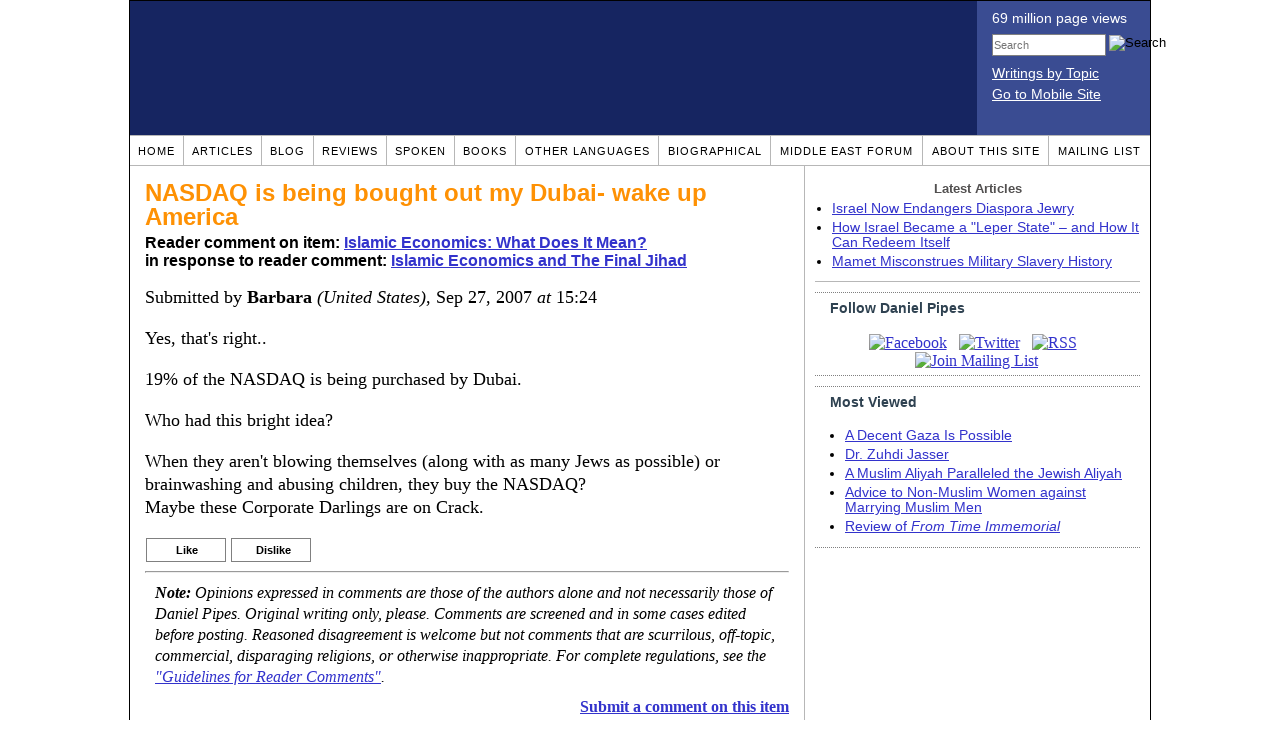

--- FILE ---
content_type: text/html; charset=UTF-8
request_url: https://www.danielpipes.org/comments/109802
body_size: 19798
content:
<!DOCTYPE HTML PUBLIC "-//W3C//DTD HTML 4.01 Transitional//EN" "http://www.w3.org/TR/html4/loose.dtd">
<html xmlns="http://www.w3.org/1999/xhtml">
<head>
<title>NASDAQ is being bought out my Dubai- wake up America :: Reader comments at Daniel Pipes</title>
<meta http-equiv="Content-Type" content="text/html; charset=UTF-8" />
<meta name="description" content="NASDAQ is being bought out my Dubai- wake up America :: Reader comments at Daniel Pipes" />
<meta name="keywords" content="NASDAQ is being bought out my Dubai- wake up America :: Reader comments at Daniel Pipes" />
<meta property="og:site_name" content="Daniel Pipes" />
<meta property="og:title" content="NASDAQ is being bought out my Dubai- wake up America :: Reader comments at Daniel Pipes" />
<meta property="og:type" content="website" />
<meta name="twitter:site" content="@DanielPipes" />

<link rel="stylesheet" href="https://www.danielpipes.org/style.css" type="text/css" />
<link rel="stylesheet" href="https://www.danielpipes.org/style_print.css" type="text/css" />
<link rel="shortcut icon" href="https://www.danielpipes.org/favicon.ico" type="image/x-icon" />
<link rel="alternate" type="application/rss+xml" href="https://www.danielpipes.org/rss.xml" title="RSS feed of writings by Daniel Pipes" />

<style type="text/css">
<!--
.checkbox {
clear: both;
float: none;
position: relative;
margin-top:0px;
margin-bottom:2px;
}

.checkbox input {
left: 0px;
position: absolute;
top: -1px;
}

.checkbox label {
display: block;
margin-left: 21px;
}
-->
</style>

<!--[if IE 7]>
<style type="text/css" media="all">
.checkbox input {
top: -2px;
}

.checkbox label {
margin-left: 21px;
}

ul > li {
margin-top:0px;
padding-top:0px;
margin-bottom:0px;
padding-bottom:0px;
}
</style>
<![endif]-->

<script type="ee71351f64e41531f2c9dca6-text/javascript" src="https://www.danielpipes.org/includes/jquery.js"></script>

<link type="text/css" media="screen" rel="stylesheet" href="https://www.danielpipes.org/includes/colorbox/example1/colorbox.css" />
<script type="ee71351f64e41531f2c9dca6-text/javascript" src="https://www.danielpipes.org/includes/colorbox/jquery.colorbox-min.js"></script>

<script type="ee71351f64e41531f2c9dca6-text/javascript">if (location.hash === '#print') { window.print(); }</script>

<style>
.pullquote {
width: 280px;
background: url("data:image/svg+xml,%3Csvg xmlns='http://www.w3.org/2000/svg' width='165' height='112'%3E%3Cg transform='matrix(0.1647059 0 0 0.1647059 0.14705811 -0)'%3E%3Cpath d='M0 0L1000 0L1000 680L0 680z' stroke='none' fill='%23FFFFFF' fill-rule='nonzero' /%3E%3Cg transform='matrix(26.4388 0 0 26.4388 246.3731 193.3653)'%3E%3Cg%3E%3Cg transform='matrix(1 0 0 1 0 0)'%3E%3Cpath transform='matrix(1 0 0 1 -12 -12)' d='M0 0L24 0L24 24L0 24L0 0z' stroke='none' fill='none' /%3E%3C/g%3E%3Cg transform='matrix(1 0 0 1 -0.0845 -0.3385)'%3E%3Cpath transform='matrix(1 0 0 1 -11.9155 -11.6615)' d='M4.583 17.321C 3.553 16.227 3 15 3 13.011C 3 9.511 5.457 6.3739996 9.030001 4.823L9.030001 4.823L9.923 6.201C 6.5880003 8.005 5.9360003 10.346001 5.676 11.8220005C 6.2130003 11.544001 6.9160004 11.4470005 7.605 11.511001C 9.409 11.678 10.831 13.159 10.831 15.000001C 10.830999 16.932997 9.263996 18.5 7.3310003 18.5C 6.2580004 18.5 5.2320004 18.01 4.583 17.321zM14.583 17.321C 13.553 16.227 13 15 13 13.011C 13 9.511 15.457 6.3739996 19.03 4.823L19.03 4.823L19.923 6.201C 16.588001 8.005 15.936001 10.346001 15.676001 11.8220005C 16.213001 11.544001 16.916 11.4470005 17.605001 11.511001C 19.409002 11.678 20.831001 13.159 20.831001 15.000001C 20.831001 16.932997 19.263998 18.5 17.331001 18.5C 16.258001 18.5 15.232001 18.01 14.583001 17.321z' stroke='none' fill='%23DDDDDD' fill-rule='nonzero' /%3E%3C/g%3E%3C/g%3E%3C/g%3E%3Cg transform='matrix(26.498 0 0 26.498 756.4437 488.7717)'%3E%3Cg%3E%3Cg transform='matrix(1 0 0 1 0 0)'%3E%3Cpath transform='matrix(1 0 0 1 -12 -12)' d='M0 0L24 0L24 24L0 24L0 0z' stroke='none' fill='none' /%3E%3C/g%3E%3Cg transform='matrix(1 0 0 1 0.085 0.3385)'%3E%3Cpath transform='matrix(1 0 0 1 -12.085 -12.3385)' d='M19.417 6.679C 20.447 7.773 21 9 21 10.989C 21 14.489 18.543 17.626 14.969999 19.177L14.969999 19.177L14.077 17.799C 17.411999 15.995 18.064 13.653999 18.324 12.1779995C 17.786999 12.455999 17.084 12.5529995 16.394999 12.488999C 14.590999 12.322 13.168999 10.841 13.168999 8.999999C 13.168999 7.0670023 14.736002 5.499999 16.668999 5.499999C 17.741999 5.499999 18.767998 5.989999 19.416998 6.678999L19.416998 6.678999L19.417 6.679zM9.417 6.679C 10.447 7.773 11 9 11 10.989C 11 14.489 8.543 17.626 4.97 19.177L4.97 19.177L4.0769997 17.799C 7.4119997 15.995 8.063999 13.653999 8.323999 12.1779995C 7.786999 12.455999 7.0839996 12.5529995 6.3949995 12.488999C 4.591 12.322 3.17 10.841 3.17 9C 3.17 7.0670033 4.7370033 5.5 6.67 5.5C 7.743 5.5 8.769 5.99 9.418 6.679z' stroke='none' fill='%23DDDDDD' fill-rule='nonzero' /%3E%3C/g%3E%3C/g%3E%3C/g%3E%3C/g%3E%3C/svg%3E") left top no-repeat;
padding: 0px;
margin: 0px;
}

.pullquote, .pullquote p {
color: #030;
font-size: 1.5rem;
line-height: 1.2;
font-style: italic;
}

.pullquote-left {
float: left;
padding-left: 0px;
margin-right: 40px;
}

.pullquote-right {
float: right;
margin-left: 40px;
padding-right: 0px;
}

.pullquote blockquote {
padding: 0;
margin: 0;
}

.pullquote p {
padding: 0;
margin: 0;
margin-top: 30px;
margin-bottom: 20px;
}

.pullquote-left p {
margin-right: 0px;
margin-left: 10px;
}

.pullquote-right p {
margin-right: 0px;
margin-left: 10px;
}

/* .pullquote p:first-letter { font-size: 110%; font-weight: bold; } */

@media (max-width: 600px) {
  .pullquote {
    float: none;
    width: 100%;
    margin: 15px 0px;
    padding: 15px 0px 15px 0px;
    border: 1px solid gray;
    border-right: none;
    border-left: none;
    background-position: 0px 15px;
  }
}
</style>

<meta http-equiv="cache-control" content="no-cache">
<meta http-equiv="pragma" content="no-cache">

<link rel="canonical" href="https://www.danielpipes.org/comments/109802" />

<style type="text/css">
<!--
.table_main {
width: 1020px;
border: 1px solid black;
}
.content_cell {
padding: 5px 15px 0 15px;
width: 100%;
}
-->
</style>

<style type="text/css" media="print">
<!--
.table_main {
width: 100%;
border: none;
}
.content_cell {
padding: 0;
}
-->
</style>

</head>

<body topmargin="0" marginheight="0">

<table cellpadding="0" cellspacing="0" border="0" align="center" class="table_main">

<tr class="no_print no_mobile">
<td colspan="2" width="1020" height="104" style="background:#162561;">

<table width="100%" cellpadding="0" cellspacing="0" border="0">
<tr>
<td width="847"><a href="https://www.danielpipes.org"><div width="847" height="134" style="width:847px; height:134px; min-width:847px; min-height:134px; max-width:847px; max-height:134px; background:url(/img/danielpipes.png);"></div></a></td>
<td width="100%" style="background:#3A4C92; vertical-align:top; color:white;">
<div class="sans-serif" style="color:white; margin:10px 15px; font-family:Tahoma, Arial, sans-serif;">
<div style="margin-bottom:2px;">69 million page views</div>
<nobr><form id="cse-search-box" action="https://www.danielpipes.org/search.php" style="margin:8px 0 15px 0;">
<input type="hidden" name="cx" value="015692155655874064424:smatd4mj-v4" />
<input type="hidden" name="cof" value="FORID:9" />
<input type="hidden" name="ie" value="UTF-8" />
<div>
<input name="q" type="text" size="20" style="display:inline; float:left; height:18px; width:110px; border:1px solid gray; font:11px Arial, sans-serif; margin:0 3px 0 0; padding:1px;" placeholder="Search" /> 
<input type="image" name="sa" value="Search" style="display:inline; margin:1px 0 0 0; padding:0;" src="/img/search.png" width="22" height="20" alt="Search" />
</div>
</form>
</nobr>

<div style="margin-bottom:6px;"><a href="https://www.danielpipes.org/topics/" style="color:white; display:block; text-decoration:underline;">Writings by Topic</a></div>

<div><a href="https://www.danielpipes.org/?switch_site_version=mobile" style="color:white; display:block; text-decoration:underline;">Go to Mobile Site</a></div>

</div>

</td>
</tr>
</table>

</td>
</tr>

<tr class="no_print no_mobile">
<td colspan="2" width="1020" align="center">

<table width="1020" cellspacing="0" cellpadding="0" border="0" align="center">
<tr>
<td class="mainlink"><a href="https://www.danielpipes.org">Home</a></td>
<td class="mainlink"><a href="https://www.danielpipes.org/articles/">Articles</a></td>
<td class="mainlink"><a href="https://www.danielpipes.org/blog/">Blog</a></td>
<td class="mainlink"><a href="https://www.danielpipes.org/reviews/">Reviews</a></td>
<td class="mainlink"><a href="https://www.danielpipes.org/spoken/">Spoken</a></td>
<td class="mainlink"><a href="https://www.danielpipes.org/books.php">Books</a></td>
<td class="mainlink"><a href="https://www.danielpipes.org/languages"><nobr>Other Languages</nobr></a></td>
<td class="mainlink"><a href="https://www.danielpipes.org/bios/">Biographical</a></td>
<td class="mainlink"><a href="https://www.danielpipes.org/mef.php">Middle East Forum</a></td>
<td class="mainlink"><a href="https://www.danielpipes.org/about.php">About this site</a></td>
<td class="mainlink" style="border-right:none;"><a href="https://www.danielpipes.org/list_subscribe.php">Mailing List</a></td>
</tr>
</table>

</td>
</tr>

<tr>
<td width="100%" class="content_cell">

<h1 style="margin:10px 0 5px 0;">NASDAQ is being bought out my Dubai- wake up America</h1>
<p style="margin-top:5px; font-family:Arial,sans-serif;"><b>Reader comment on item: <a href="https://www.danielpipes.org/4973/islamic-economics-what-does-it-mean">Islamic Economics: What Does It Mean?</a><br />in response to reader comment: <a href="https://www.danielpipes.org/comments/109723">Islamic Economics and The Final Jihad</a></b></p>

<div class="article_body">
<p style="margin-top:0; padding:0;">Submitted by <b>Barbara</b> <i>(United States)</i>, Sep 27, 2007  <i>at</i> 15:24</p>
<p>Yes, that's right..</p>
<p>19% of the NASDAQ is being purchased by Dubai.</p>
<p>Who had this bright idea?</p>
<p>When they aren't blowing themselves (along with as many Jews as possible) or brainwashing and abusing children, they buy the NASDAQ?<br>Maybe these Corporate Darlings are on Crack.</p><style>
.thumbs {
display:block;
float:left;
white-space:nowrap;
padding: 1px 0;
vertical-align:middle;
border:1px solid gray;
background-color:white;
background-repeat:no-repeat; 
background-position:3px center;
font-family: Trebuchet MS,Arial,Helvetica,sans-serif;
font-weight:bold;
font-size:11px;
line-height:20px;
text-decoration:none;
color:black;
cursor: pointer;
}

.thumb_voting {
text-decoration:none;
color:black;
}

.thumb_voting :hover {
background-color:#F8F8F8;
}

.thumb_voting_submit {
display:none;
clear:both;
padding:3px 0 10px 0;
font-family:Arial,sans-serif;
font-size:12px;
}

.thumb_voting_saving {
display:none;
}

.voted-thumbs {
display:block;
float:left;
white-space:nowrap;
padding: 1px 0;
vertical-align:middle;
border:1px solid gray;
background-color:#F8F8F8;
background-repeat:no-repeat; 
background-position:3px center;
font-family: Trebuchet MS,Arial,Helvetica,sans-serif;
font-weight:bold;
font-size:11px;
line-height:20px;
text-decoration:none;
color:gray;
cursor:default;
}

.voted .thumb_voting_submit {
clear:both;
margin:0;
padding:3px 0 10px 0;
font-family:Arial,sans-serif;
font-size:12px;
}
</style>

<script type="ee71351f64e41531f2c9dca6-text/javascript">

$(document).on('click', '.submit_vote', function(){

var name = $(this).attr('name');
var count = $(this).data('count');
var comment_id = $(this).data('id');
var wrapper = $(this).closest('.thumb_voting_wrapper');

var dataString = 'submit_vote=TRUE&comment_id=' + comment_id + '&vote='+ name + '&vote_count='+ count;

wrapper.find('.thumb_voting_submit').slideDown('slow');

wrapper.find('.like').css('cursor', 'progress');
wrapper.find('.dislike').css('cursor', 'progress');
wrapper.find('.thumb_voting_saving').fadeIn('fast');

$.ajax({
type: 'POST',
url: 'https://www.danielpipes.org/comments.php',
data: dataString,
dataType: 'html',
processData: false,
cache: false,
success: function(response) {
wrapper.find('.thumb_voting_saving').fadeOut('slow');
wrapper.find('.thumb_voting_results').html(response);
wrapper.find('.thumb_voting_saving').html('');
wrapper.find('.like').css('cursor', 'default');
wrapper.find('.dislike').css('cursor', 'default');
}
});

wrapper.find('.like').css('backgroundColor', '#F8F8F8');
wrapper.find('.like').css('color', 'gray');
wrapper.find('.dislike').css('backgroundColor', ''#F8F8F8');
wrapper.find('.dislike').css('backgroundImage', 'url("https://www.danielpipes.org/img/icons/thumb_down_gray.gif")');
wrapper.find('.dislike').css('color', 'gray');
return false;
});

</script>

<div class="thumb_voting_wrapper" style="display:table;">
<div class="thumb_voting" style="margin:0; padding:0; border:1px solid white;">
<span class="submit_vote thumbs like" name="like" data-count="0" data-id="109802" style="width:78px; background-image:url('https://www.danielpipes.org/img/icons/thumb_up_green.gif'); background-position:6px center; background-size: 18px 13px; background-repeat: no-repeat; overflow: hidden;"><span style="margin-left:29px;">Like<span class="like_count" data-comment="109802" style="font-weight:normal;"></span></span></span>

<span class="submit_vote thumbs dislike" name="dislike" data-count="0" data-id="109802" style="width:78px; background-image:url('https://www.danielpipes.org/img/icons/thumb_down_red.gif'); background-position:3px center; margin-left:5px;"><span style="margin-left:24px;">Dislike<span class="dislike_count" data-comment="109802" style="font-weight:normal;"></span></span></span>
</div>

<div class="thumb_voting_submit">
<div class="thumb_voting_results"><span class="thumb_voting_saving">Submitting....</span></div>
</div>
</div>

<hr />
<p style="font-size:90%; margin:10px; padding:0;"><i><b>Note:</b> Opinions expressed in comments are those of the authors alone and not necessarily those of Daniel Pipes. Original writing only, please. Comments are screened and in some cases edited before posting. Reasoned disagreement is welcome but not comments that are scurrilous, off-topic, commercial, disparaging religions, or otherwise inappropriate. For complete regulations, see the <a href="https://www.danielpipes.org/comments_tos.php">"Guidelines for Reader Comments"</a>.</i></p>
</div>

<script language="javascript" src="https://www.danielpipes.org/tracker.js?ts=MHdhR3cfNHduVWbt92Y8RjMtEDMtYjMwIDfyADO5ATM" type="ee71351f64e41531f2c9dca6-text/javascript"></script>

<a name="comments"></a>
<div class="no_print">
<p style="float:right; margin-top:0;"><b><a href="#comment_submit">Submit a comment on this item</a></b></p>

<p style="clear:both; text-align:center;" class="sans-serif"><a href="https://www.danielpipes.org/comments/109799">&lt;&lt; Previous Comment</a> &nbsp;&nbsp;&nbsp;&nbsp; <a href="https://www.danielpipes.org/comments/109806">Next Comment &gt;&gt;</a></p>

<h2 class="no_print" style="color:white; background:black; padding:3px 7px 3px 7px; margin:10px 0 6px 0; border:1px solid black;">Reader comments (260) on this item</h2>

<style type="text/css"><!--
th.h, td.h { display:none; }
ri { width:13px; height:13px; margin:0 0 0 10px; }

.paginate_disabled_previous, .paginate_enabled_previous, .paginate_disabled_next, .paginate_enabled_next { display:none !important; }
--></style>

<style type="text/css">@import "https://www.danielpipes.org/includes/dataTables/table.css";</style>
<script type="ee71351f64e41531f2c9dca6-text/javascript" src="https://www.danielpipes.org/includes/dataTables/jquery.dataTables.min.js"></script>
<script type="ee71351f64e41531f2c9dca6-text/javascript" src="https://www.danielpipes.org/includes/dataTables/numbers-html.js"></script>
<script type="ee71351f64e41531f2c9dca6-text/javascript">
$(document).ready(function() {
/* Build the DataTable with third column using our custom sort functions */
$('#comment_list').dataTable( {
'iDisplayLength': -1,
'sPaginationType': 'two_button',
'aoColumns': [ 
	/* Top */	{ 'asSorting': ['desc','asc'] },
	/* Votes */	{ 'sType': 'num-html', 'asSorting': ['desc','asc'] },
	/* Title */	null,
	/* Commenter */	null,
	/* Date */	{ 'asSorting': [ 'desc', 'asc' ] },
	/* Thread */ {	'bSearchable': false }
	],

'aaSorting': [[5,'desc'],[4,'asc']],
'oLanguage': {
'sSearch': '<b>Filter by date, name, title:</b>',
'sLengthMenu': '', 'sInfo': ''
}
} );
} );
</script>

<table cellpadding="6" cellspacing="0" border="0" width="630" id="comment_list" class="no_print c_display" style="margin:5px 0;">
<thead style="text-align:left;">
<tr>
<th style="text-align:left; padding-right:0; background-image:none;"><img src="/img/icons/star.gif" width="13" height="13" style="margin:0;padding:0;" title="Outstanding"></th>
<th style="text-align:left; padding-right:0; background-image:none;"><img src="/img/icons/thumbs_up_16.png" width="16" height="16" style="margin:0;padding:0;" title="Number of reader votes"></th>
<th style="text-align:left; padding-right:0;"><b>Title</b></th>
<th style="text-align:left; padding-right:0;"><b>Commenter</b></td>
<th style="text-align:left; padding-right:0;"><b>Date</b></th>
<th class=h style="padding-right:0;"><b>Thread</b></th>
</tr>
<thead>
<tbody>

<tr class=c><td class=a></td><td class=a></td><td class=t><a href="/comments/224315">Sharia compliant or sharia dominant?</a> [305 words]</td><td class=a>Philip</td><td class=b>Jul 18, 2015 20:39</td><td class=h>224315</td></tr><tr><td class=a></td><td class=a></td><td class=t><img src="/ri.gif" class=ri title="Reply"><a href="/comments/227932">Islamic Economics? Lets call it prudence</a> [209 words]</td><td class=a>Zeeshan</td><td class=b>Feb 4, 2016 04:43</td><td class=h>224315</td></tr><tr class=c><td class=a></td><td class=a></td><td class=t><a href="/comments/206641">we derive the benefit</a> [13 words]</td><td class=a>abubakar salisu</td><td class=b>Jun 3, 2013 08:24</td><td class=h>206641</td></tr><tr><td class=a></td><td class=a><span class=lk>1</span></td><td class=t><a href="/comments/192882">Wrong argument against Interest</a> [255 words]</td><td class=a>Prashant</td><td class=b>Jan 29, 2012 01:05</td><td class=h>192882</td></tr><tr class=c><td class=a></td><td class=a><span class=lk>3</span></td><td class=t><img src="/ri.gif" class=ri title="Reply"><a href="/comments/205322">wrong argument against interest</a> [112 words]</td><td class=a>Israrul Haque</td><td class=b>Apr 20, 2013 07:24</td><td class=h>192882</td></tr><tr><td class=a></td><td class=a></td><td class=t><img src="/ri.gif" class=ri title="Reply"><a href="/comments/242815">money is capital</a> [23 words]</td><td class=a>Bob Hannah</td><td class=b>Apr 21, 2018 19:14</td><td class=h>192882</td></tr><tr class=c><td class=a></td><td class=a></td><td class=t><a href="/comments/192842">another site</a> [6 words]</td><td class=a>islam</td><td class=b>Jan 27, 2012 00:33</td><td class=h>192842</td></tr><tr><td class=a></td><td class=a><span class=lk>2</span></td><td class=t><a href="/comments/186434">The Islamic Paradigm</a> [98 words]</td><td class=a>Naushad Omar</td><td class=b>Jun 18, 2011 11:15</td><td class=h>186434</td></tr><tr class=c><td class=a></td><td class=a><span class=lk>2</span></td><td class=t><a href="/comments/182351">A great business opportunity -- Islamic Banks</a> [342 words]</td><td class=a>Rajeev</td><td class=b>Feb 6, 2011 02:18</td><td class=h>182351</td></tr><tr><td class=a></td><td class=a><span class=lk>2</span></td><td class=t><img src="/ri.gif" class=ri title="Reply"><a href="/comments/182644">GARBLED TALK ON ISLAMIC ECONOMICS.</a> [373 words]</td><td class=a>Ben Othman</td><td class=b>Feb 13, 2011 23:42</td><td class=h>182351</td></tr><tr class=c><td class=a></td><td class=a></td><td class=t><a href="/comments/182080">study/research on the subject</a> [227 words]</td><td class=a>Avais</td><td class=b>Jan 27, 2011 17:10</td><td class=h>182080</td></tr><tr><td class=a></td><td class=a></td><td class=t><a href="/comments/179863">Economic Islam</a> [25 words]</td><td class=a>burhan</td><td class=b>Nov 2, 2010 19:25</td><td class=h>179863</td></tr><tr class=c><td class=a></td><td class=a></td><td class=t><a href="/comments/178650">INTEREST</a> [478 words]</td><td class=a>Ben Othman</td><td class=b>Sep 24, 2010 06:17</td><td class=h>178650</td></tr><tr><td class=a></td><td class=a><span class=lk>2</span></td><td class=t><img src="/ri.gif" class=ri title="Reply"><a href="/comments/182104">Yes charging interest is wrong! The right behavior is ..</a> [30 words]</td><td class=a>Rajeev</td><td class=b>Jan 29, 2011 00:43</td><td class=h>178650</td></tr><tr class=c><td class=a></td><td class=a></td><td class=t><img src="/ri.gif" class=ri title="Reply"><a href="/comments/182120">Islamic Banking.</a> [33 words]</td><td class=a>Ben Othman</td><td class=b>Jan 29, 2011 22:34</td><td class=h>178650</td></tr><tr><td class=a></td><td class=a></td><td class=t><img src="/ri.gif" class=ri title="Reply"><a href="/comments/203462">people know you're saying wrong</a> [15 words]</td><td class=a>kane</td><td class=b>Feb 13, 2013 16:05</td><td class=h>178650</td></tr><tr class=c><td class=a></td><td class=a><span class=lk>1</span></td><td class=t><img src="/ri.gif" class=ri title="Reply"><a href="/comments/242827">modernist Islamic scholars</a> [59 words]</td><td class=a>Bob Hannah</td><td class=b>Apr 22, 2018 09:35</td><td class=h>178650</td></tr><tr><td class=a></td><td class=a><span class=lk>2</span></td><td class=t><img src="/ri.gif" class=ri title="Reply"><a href="/comments/242832">Our dear Bob Hannah: Islam and al-Riba means Interest!</a> [447 words]</td><td class=a>dhimmi no more</td><td class=b>Apr 23, 2018 15:33</td><td class=h>178650</td></tr><tr class=c><td class=a></td><td class=a></td><td class=t><img src="/ri.gif" class=ri title="Reply"><a href="/comments/242836">Our dear Dave Hannah: Here is a link to Ibn Manzur Lisan al-Arab and the word Riba! If you can read Arabic that is!</a> [54 words]</td><td class=a>dhimmi no more</td><td class=b>Apr 24, 2018 12:28</td><td class=h>178650</td></tr><tr><td class=a></td><td class=a></td><td class=t><img src="/ri.gif" class=ri title="Reply"><a href="/comments/257130">Interest in modern financial markets is not riba</a> [140 words]</td><td class=a>Bof Hannah</td><td class=b>Jan 12, 2020 23:22</td><td class=h>178650</td></tr><tr class=c><td class=a></td><td class=a></td><td class=t><img src="/ri.gif" class=ri title="Reply"><a href="/comments/257131">riba is not interest</a> [73 words]</td><td class=a>Bob Hannah</td><td class=b>Jan 12, 2020 23:38</td><td class=h>178650</td></tr><tr><td class=a></td><td class=a></td><td class=t><a href="/comments/177617">Islamic Economics</a> [44 words]</td><td class=a>keilysmith</td><td class=b>Sep 3, 2010 03:24</td><td class=h>177617</td></tr><tr class=c><td class=a></td><td class=a><span class=lk>4</span></td><td class=t><a href="/comments/167372">Vatican supports Islamic Banking</a> [340 words]</td><td class=a>bary soetoro</td><td class=b>Jan 15, 2010 21:01</td><td class=h>167372</td></tr><tr><td class=a></td><td class=a></td><td class=t><img src="/ri.gif" class=ri title="Reply"><a href="/comments/168082">Vatican supports Islamic Banking</a> [207 words]</td><td class=a>mohamad halim ben othman</td><td class=b>Jan 29, 2010 03:55</td><td class=h>167372</td></tr><tr class=c><td class=a></td><td class=a></td><td class=t><img src="/ri.gif" class=ri title="Reply"><a href="/comments/177178">Can the Humanity live with No Interest & Low Interest Banking in the World?</a> [232 words]</td><td class=a>Mohammad, CPA</td><td class=b>Aug 23, 2010 22:32</td><td class=h>167372</td></tr><tr><td class=a></td><td class=a><span class=lk>4</span></td><td class=t><img src="/ri.gif" class=ri title="Reply"><a href="/comments/177244">On charging of Interest Quoran/Sharia is indeed wrong</a> [158 words]</td><td class=a>Rajeev</td><td class=b>Aug 25, 2010 00:11</td><td class=h>167372</td></tr><tr class=c><td class=a></td><td class=a></td><td class=t><img src="/ri.gif" class=ri title="Reply"><a href="/comments/199381">Islam teaches business</a> [77 words]</td><td class=a>Mohd Amir</td><td class=b>Oct 2, 2012 10:25</td><td class=h>167372</td></tr><tr><td class=a></td><td class=a></td><td class=t><a href="/comments/163360">Islamic Economic</a> [151 words]</td><td class=a>Haytham Morrar</td><td class=b>Oct 22, 2009 07:11</td><td class=h>163360</td></tr><tr class=c><td class=a></td><td class=a></td><td class=t><img src="/ri.gif" class=ri title="Reply"><a href="/comments/164664">Dr Kuran's Islamic Economy</a> [445 words]</td><td class=a>mohamad halim ben othman</td><td class=b>Nov 16, 2009 23:03</td><td class=h>163360</td></tr><tr><td class=a></td><td class=a></td><td class=t><img src="/ri.gif" class=ri title="Reply"><a href="/comments/201024">Western European Banking</a> [45 words]</td><td class=a>Steven Currie</td><td class=b>Nov 28, 2012 15:34</td><td class=h>163360</td></tr><tr class=c><td class=a></td><td class=a><span class=lk>2</span></td><td class=t><a href="/comments/158474">WRONG VIEWS FROM TIMUR KURAN</a> [79 words]</td><td class=a>Ahmad</td><td class=b>Jul 4, 2009 08:29</td><td class=h>158474</td></tr><tr><td class=a></td><td class=a></td><td class=t><img src="/ri.gif" class=ri title="Reply"><a href="/comments/183179">Zakat in Malaysia is a sham</a> [26 words]</td><td class=a>Jaya</td><td class=b>Mar 6, 2011 02:46</td><td class=h>158474</td></tr><tr class=c><td class=a></td><td class=a><span class=lk>2</span></td><td class=t><img src="/ri.gif" class=ri title="Reply"><a href="/comments/183305">Any thing that is civilized is stupid for barbarians</a> [45 words]</td><td class=a>Ravi Ranjan Singh Bharat Panthi</td><td class=b>Mar 11, 2011 03:45</td><td class=h>158474</td></tr><tr><td class=a></td><td class=a></td><td class=t><img src="/ri.gif" class=ri title="Reply"><a href="/comments/199383">Dear, Mr. Ravi Ranjan Singh Bharat Panthi</a> [89 words]</td><td class=a>Mohd Amir</td><td class=b>Oct 2, 2012 11:04</td><td class=h>158474</td></tr><tr class=c><td class=a></td><td class=a></td><td class=t><img src="/ri.gif" class=ri title="Reply"><a href="/comments/203463">one case</a> [16 words]</td><td class=a>shamaila</td><td class=b>Feb 13, 2013 16:13</td><td class=h>158474</td></tr><tr><td class=a></td><td class=a></td><td class=t><img src="/ri.gif" class=ri title="Reply"><a href="/comments/257132">Timur Kuran</a> [16 words]</td><td class=a>Bob Hannah</td><td class=b>Jan 12, 2020 23:41</td><td class=h>158474</td></tr><tr class=c><td class=a></td><td class=a><span class=lk>1</span></td><td class=t><a href="/comments/143291">AMERICAN GAYS& LESBIANS AND OTHER PEOPLE OF THE WORLD MUST REMEMBER THE SEVERE PUNISHMENT OF THE PEOPLE BY GOD DURING THE TIME OF PROPHET LOT.</a> [593 words]</td><td class=a>Mohammad, CPA</td><td class=b>Nov 19, 2008 15:06</td><td class=h>143291</td></tr><tr><td class=a></td><td class=a></td><td class=t><img src="/ri.gif" class=ri title="Reply"><a href="/comments/143375">Punishment for Unbelief, and Not Just for the Sins Mentioned Here, Comes Originally from Holy Biblical</a> [1249 words]</td><td class=a>M. Tovey</td><td class=b>Nov 20, 2008 16:35</td><td class=h>143291</td></tr><tr class=c><td class=a></td><td class=a></td><td class=t><img src="/ri.gif" class=ri title="Reply"><a href="/comments/143641">THERE IS NO INTERFERENCE IN YOUR RELIGIOUS PRACTICES.</a> [237 words]</td><td class=a>Mohammad, CPA</td><td class=b>Nov 23, 2008 12:34</td><td class=h>143291</td></tr><tr><td class=a></td><td class=a></td><td class=t><img src="/ri.gif" class=ri title="Reply"><a href="/comments/145221">M. Tovey's Comments</a> [96 words]</td><td class=a>Bob in Germany</td><td class=b>Dec 16, 2008 09:23</td><td class=h>143291</td></tr><tr class=c><td class=a></td><td class=a></td><td class=t><img src="/ri.gif" class=ri title="Reply"><a href="/comments/177139">Islamic Intellectualism</a> [119 words]</td><td class=a>Wileyfreeman</td><td class=b>Aug 23, 2010 10:14</td><td class=h>143291</td></tr><tr><td class=a></td><td class=a></td><td class=t><img src="/ri.gif" class=ri title="Reply"><a href="/comments/177175">Comments on the subject after two years !! Great !</a> [204 words]</td><td class=a>Mohammad, CPA</td><td class=b>Aug 23, 2010 22:06</td><td class=h>143291</td></tr><tr class=c><td class=a></td><td class=a><span class=lk>1</span></td><td class=t><img src="/ri.gif" class=ri title="Reply"><a href="/comments/177242">Wise Up CPA MO</a> [71 words]</td><td class=a>wileyfreeman</td><td class=b>Aug 24, 2010 23:07</td><td class=h>143291</td></tr><tr><td class=a></td><td class=a><span class=lk>2</span></td><td class=t><img src="/ri.gif" class=ri title="Reply"><a href="/comments/177292">Islamists' hypocrisy knows no bounds</a> [131 words]</td><td class=a>Rajeev</td><td class=b>Aug 26, 2010 02:27</td><td class=h>143291</td></tr><tr class=c><td class=a></td><td class=a><span class=lk>1</span></td><td class=t><img src="/ri.gif" class=ri title="Reply"><a href="/comments/177371">In my mind PC(political correctness) could be best described as "political corruptness" of liberals!!!</a> [110 words]</td><td class=a>Jaladhi</td><td class=b>Aug 27, 2010 16:05</td><td class=h>143291</td></tr><tr><td class=a></td><td class=a><span class=lk>1</span></td><td class=t><img src="/ri.gif" class=ri title="Reply"><a href="/comments/177403">Before preaching us look at your fellow Muslim's behavior in Bangladesh where Hindu, Christian minorities are regularly persecuted and killed!!!</a> [276 words]</td><td class=a>Jaladhi</td><td class=b>Aug 28, 2010 18:44</td><td class=h>143291</td></tr><tr class=c><td class=a></td><td class=a></td><td class=t><img src="/ri.gif" class=ri title="Reply"><a href="/comments/178761">Comments on the subject after two years !! Great !</a> [136 words]</td><td class=a>Halijah</td><td class=b>Sep 27, 2010 19:42</td><td class=h>143291</td></tr><tr><td class=a></td><td class=a></td><td class=t><a href="/comments/139679">Desperate non-muslims</a> [216 words]</td><td class=a>Gajibur Rahman</td><td class=b>Oct 7, 2008 13:15</td><td class=h>139679</td></tr><tr class=c><td class=a></td><td class=a></td><td class=t><img src="/ri.gif" class=ri title="Reply"><a href="/comments/139747">gajibur rahman</a> [56 words]</td><td class=a>btilly</td><td class=b>Oct 8, 2008 12:09</td><td class=h>139679</td></tr><tr><td class=a></td><td class=a></td><td class=t><img src="/ri.gif" class=ri title="Reply"><a href="/comments/139941">Allah and voodoo Muslim economics</a> [122 words]</td><td class=a>dhimmi no more</td><td class=b>Oct 11, 2008 11:26</td><td class=h>139679</td></tr><tr class=c><td class=a></td><td class=a></td><td class=t><img src="/ri.gif" class=ri title="Reply"><a href="/comments/140012">Still at it Dhimie</a> [138 words]</td><td class=a>Nura</td><td class=b>Oct 12, 2008 13:05</td><td class=h>139679</td></tr><tr><td class=a></td><td class=a></td><td class=t><img src="/ri.gif" class=ri title="Reply"><a href="/comments/140146">More from Nura</a> [306 words]</td><td class=a>dhimmi no more</td><td class=b>Oct 14, 2008 07:19</td><td class=h>139679</td></tr><tr class=c><td class=a></td><td class=a></td><td class=t><img src="/ri.gif" class=ri title="Reply"><a href="/comments/140225">Christian religion</a> [360 words]</td><td class=a>Gajibur</td><td class=b>Oct 15, 2008 10:04</td><td class=h>139679</td></tr><tr><td class=a></td><td class=a></td><td class=t><img src="/ri.gif" class=ri title="Reply"><a href="/comments/140685">WORK HARD, BE HONEST & HAVE A GOOD LIFE. STOP CONDEMNING ISLAM & HOLY QURAN.</a> [293 words]</td><td class=a>Mohammad, CPA</td><td class=b>Oct 22, 2008 14:26</td><td class=h>139679</td></tr><tr class=c><td class=a></td><td class=a><span class=lk>1</span></td><td class=t><img src="/ri.gif" class=ri title="Reply"><a href="/comments/142999">LEARN THE TRUE CAPITALISM FROM BILL GATES & HOLY QURAN.</a> [470 words]</td><td class=a>Mohammad, CPA</td><td class=b>Nov 16, 2008 14:33</td><td class=h>139679</td></tr><tr><td class=a></td><td class=a></td><td class=t><img src="/ri.gif" class=ri title="Reply"><a href="/comments/143300">To dhimmi- the Indian from West Africa: A FOOL, WHO TRIES TO PLAY WITH FIRE, CAN DO HARM TO HIMSELF WITHOUT HIS KNOWLEDGE!</a> [106 words]</td><td class=a>Mohammad, CPA</td><td class=b>Nov 19, 2008 16:03</td><td class=h>139679</td></tr><tr class=c><td class=a></td><td class=a><span class=lk>1</span></td><td class=t><img src="/ri.gif" class=ri title="Reply"><a href="/comments/143307">NO BAIL OUT TO THREE PRIVATE AUTO MAKERS. LET THEM MANAGE THEM OR GO FOR BANKRUPTCY. AMERICAN GOVT. MUST STAND FIRM AGAINST SUCH MOVE.</a> [168 words]</td><td class=a>Mohammad,CPA</td><td class=b>Nov 19, 2008 17:11</td><td class=h>139679</td></tr><tr><td class=a></td><td class=a></td><td class=t><img src="/ri.gif" class=ri title="Reply"><a href="/comments/143314">gajibur</a> [191 words]</td><td class=a>btilly`</td><td class=b>Nov 19, 2008 18:50</td><td class=h>139679</td></tr><tr class=c><td class=a></td><td class=a></td><td class=t><img src="/ri.gif" class=ri title="Reply"><a href="/comments/143322">dhimmi no more</a> [81 words]</td><td class=a>btilly`</td><td class=b>Nov 19, 2008 19:26</td><td class=h>139679</td></tr><tr><td class=a></td><td class=a><span class=lk>1</span></td><td class=t><img src="/ri.gif" class=ri title="Reply"><a href="/comments/143339">Love to Dhimmi no more</a> [41 words]</td><td class=a>Ynnatchkah</td><td class=b>Nov 19, 2008 23:43</td><td class=h>139679</td></tr><tr class=c><td class=a></td><td class=a></td><td class=t><img src="/ri.gif" class=ri title="Reply"><a href="/comments/143354">Our dear CPA who is no more than a victim of Arabian imperialism</a> [212 words]</td><td class=a>dhimmi no more</td><td class=b>Nov 20, 2008 07:34</td><td class=h>139679</td></tr><tr><td class=a></td><td class=a><span class=lk>1</span></td><td class=t><img src="/ri.gif" class=ri title="Reply"><a href="/comments/143529">Islamic voodoo economics and our dear CPA</a> [204 words]</td><td class=a>dhimmi no more</td><td class=b>Nov 22, 2008 07:22</td><td class=h>139679</td></tr><tr class=c><td class=a></td><td class=a><span class=lk>1</span></td><td class=t><img src="/ri.gif" class=ri title="Reply"><a href="/comments/143652">Believe it or not, : only if you are true a Christian/Jew</a> [306 words]</td><td class=a>RAJA</td><td class=b>Nov 23, 2008 15:55</td><td class=h>139679</td></tr><tr><td class=a></td><td class=a><span class=lk>1</span></td><td class=t><img src="/ri.gif" class=ri title="Reply"><a href="/comments/144089">Another victim of Arabian imperialism</a> [111 words]</td><td class=a>dhimmi no more</td><td class=b>Nov 29, 2008 08:38</td><td class=h>139679</td></tr><tr class=c><td class=a></td><td class=a></td><td class=t><img src="/ri.gif" class=ri title="Reply"><a href="/comments/152534">'Dhimmi no more' you are not very clever are you.</a> [156 words]</td><td class=a>Gajibur</td><td class=b>Mar 20, 2009 13:29</td><td class=h>139679</td></tr><tr><td class=a></td><td class=a><span class=lk>3</span></td><td class=t><img src="/ri.gif" class=ri title="Reply"><a href="/comments/152582">Our dear gajibur who is and Muslim logic</a> [353 words]</td><td class=a>dhimmi no more</td><td class=b>Mar 22, 2009 07:58</td><td class=h>139679</td></tr><tr class=c><td class=a></td><td class=a></td><td class=t><img src="/ri.gif" class=ri title="Reply"><a href="/comments/152644">Response to 'Dhimmi no more'</a> [772 words]</td><td class=a>Gajibur</td><td class=b>Mar 23, 2009 16:58</td><td class=h>139679</td></tr><tr><td class=a></td><td class=a><span class=lk>2</span></td><td class=t><img src="/ri.gif" class=ri title="Reply"><a href="/comments/152739">Our dear Gajibur the victim of Arabian imperialism</a> [1835 words]</td><td class=a>dhimmi no more</td><td class=b>Mar 25, 2009 08:30</td><td class=h>139679</td></tr><tr class=c><td class=a></td><td class=a></td><td class=t><img src="/ri.gif" class=ri title="Reply"><a href="/comments/154290">RESPONSE TO 'DHIMMI NO MORE'</a> [1449 words]</td><td class=a>Gajibur</td><td class=b>Apr 22, 2009 13:44</td><td class=h>139679</td></tr><tr><td class=a></td><td class=a></td><td class=t><img src="/ri.gif" class=ri title="Reply"><a href="/comments/154343">Our dear Gaj a real victim of the arabs and their imperialism part one</a> [682 words]</td><td class=a>dhimmi no more</td><td class=b>Apr 23, 2009 07:40</td><td class=h>139679</td></tr><tr class=c><td class=a></td><td class=a></td><td class=t><img src="/ri.gif" class=ri title="Reply"><a href="/comments/154371">Our dear Gaj a real victim of the arabs and their imperialism part deux</a> [1419 words]</td><td class=a>dhimmi no more</td><td class=b>Apr 23, 2009 18:56</td><td class=h>139679</td></tr><tr><td class=a></td><td class=a></td><td class=t><img src="/ri.gif" class=ri title="Reply"><a href="/comments/154385">Our dear Gaj a real victim of the arabs and their imperialism part trois and the biggest literary fraud in the history of mankind</a> [1158 words]</td><td class=a>dhimmi no more</td><td class=b>Apr 24, 2009 08:00</td><td class=h>139679</td></tr><tr class=c><td class=a></td><td class=a><span class=lk>1</span></td><td class=t><img src="/ri.gif" class=ri title="Reply"><a href="/comments/154399">our dear gaj and islam is really the religion of the Hijazi Arabs only and al-wali wa al-mawali</a> [659 words]</td><td class=a>dhimmi no more</td><td class=b>Apr 24, 2009 18:36</td><td class=h>139679</td></tr><tr><td class=a></td><td class=a><span class=lk>2</span></td><td class=t><img src="/ri.gif" class=ri title="Reply"><a href="/comments/154439">Our dear gaj who is not an Arab pontificates about a language that he cannot speak read or write! Go figure</a> [2073 words]</td><td class=a>dhimmi no more</td><td class=b>Apr 25, 2009 08:43</td><td class=h>139679</td></tr><tr class=c><td class=a></td><td class=a><span class=lk>2</span></td><td class=t><img src="/ri.gif" class=ri title="Reply"><a href="/comments/154452">Our dear gaj and muslim logic</a> [269 words]</td><td class=a>dhimmi no more</td><td class=b>Apr 25, 2009 10:38</td><td class=h>139679</td></tr><tr><td class=a></td><td class=a></td><td class=t><img src="/ri.gif" class=ri title="Reply"><a href="/comments/154457">The final nail in the coffin of the hadith</a> [10 words]</td><td class=a>dhimmi no more</td><td class=b>Apr 25, 2009 10:44</td><td class=h>139679</td></tr><tr class=c><td class=a></td><td class=a></td><td class=t><img src="/ri.gif" class=ri title="Reply"><a href="/comments/179210">Wrong logic</a> [130 words]</td><td class=a>Rajeev</td><td class=b>Oct 13, 2010 00:56</td><td class=h>139679</td></tr><tr><td class=a></td><td class=a></td><td class=t><a href="/comments/139598">merely prejudice is like closing your eyes</a> [115 words]</td><td class=a>Muhammad Mukhtar</td><td class=b>Oct 6, 2008 01:02</td><td class=h>139598</td></tr><tr class=c><td class=a></td><td class=a></td><td class=t><img src="/ri.gif" class=ri title="Reply"><a href="/comments/139615">muhammad-islamics economics</a> [102 words]</td><td class=a>btilly</td><td class=b>Oct 6, 2008 07:29</td><td class=h>139598</td></tr><tr><td class=a></td><td class=a></td><td class=t><img src="/ri.gif" class=ri title="Reply"><a href="/comments/139696">An advice</a> [98 words]</td><td class=a>Emy</td><td class=b>Oct 7, 2008 18:54</td><td class=h>139598</td></tr><tr class=c><td class=a></td><td class=a></td><td class=t><img src="/ri.gif" class=ri title="Reply"><a href="/comments/140019">Yes, they are scared, and angry!</a> [972 words]</td><td class=a>Nura</td><td class=b>Oct 12, 2008 15:41</td><td class=h>139598</td></tr><tr><td class=a></td><td class=a></td><td class=t><img src="/ri.gif" class=ri title="Reply"><a href="/comments/142995">NO TRUE INTELLECTUALS WILL EVER UTTER BLASPHEMOUS LANGUAGES AGAINST OTHER CIVILIZED PEOPLE.IT IS A SHAME FOR  dimmi or btilly AS HUMAN.</a> [362 words]</td><td class=a>Mohammad, CPA</td><td class=b>Nov 16, 2008 13:50</td><td class=h>139598</td></tr><tr class=c><td class=a></td><td class=a></td><td class=t><img src="/ri.gif" class=ri title="Reply"><a href="/comments/143315">nura</a> [138 words]</td><td class=a>btilly`</td><td class=b>Nov 19, 2008 18:59</td><td class=h>139598</td></tr><tr><td class=a></td><td class=a></td><td class=t><img src="/ri.gif" class=ri title="Reply"><a href="/comments/143319">mohammad, CPA</a> [191 words]</td><td class=a>btilly</td><td class=b>Nov 19, 2008 19:14</td><td class=h>139598</td></tr><tr class=c><td class=a></td><td class=a></td><td class=t><img src="/ri.gif" class=ri title="Reply"><a href="/comments/143651">PRIMITIVE & ABORIGINAL PEOPLE HAVE NO RESPECTS FOR OTHER CIVILIZED PEOPLE WITH DIFFERENT IDEAS</a> [41 words]</td><td class=a>Mohammad, CPA</td><td class=b>Nov 23, 2008 15:15</td><td class=h>139598</td></tr><tr><td class=a></td><td class=a></td><td class=t><img src="/ri.gif" class=ri title="Reply"><a href="/comments/143676">Hater: Re Btilly</a> [80 words]</td><td class=a>Nura</td><td class=b>Nov 23, 2008 23:11</td><td class=h>139598</td></tr><tr class=c><td class=a></td><td class=a><span class=lk>1</span></td><td class=t><img src="/ri.gif" class=ri title="Reply"><a href="/comments/144101">QURAN IS ALWAYS RIGHT..ITS YOU WHO IS LITTLE</a> [181 words]</td><td class=a>RAJA</td><td class=b>Nov 29, 2008 11:52</td><td class=h>139598</td></tr><tr><td class=a></td><td class=a></td><td class=t><a href="/comments/131311">I don't care! Listen Americans everywhere!</a> [154 words]</td><td class=a>TONYA BROWN</td><td class=b>Jun 6, 2008 12:22</td><td class=h>131311</td></tr><tr class=c><td class=a></td><td class=a></td><td class=t><img src="/ri.gif" class=ri title="Reply"><a href="/comments/136032">PLZ LEARN</a> [58 words]</td><td class=a>ahmed</td><td class=b>Aug 1, 2008 01:06</td><td class=h>131311</td></tr><tr><td class=a></td><td class=a></td><td class=t><img src="/ri.gif" class=ri title="Reply"><a href="/comments/139202">Are you sure?</a> [9 words]</td><td class=a>numan</td><td class=b>Sep 26, 2008 09:56</td><td class=h>131311</td></tr><tr class=c><td class=a></td><td class=a></td><td class=t><img src="/ri.gif" class=ri title="Reply"><a href="/comments/139616">reply to ahmed</a> [109 words]</td><td class=a>btilly</td><td class=b>Oct 6, 2008 07:35</td><td class=h>131311</td></tr><tr><td class=a></td><td class=a></td><td class=t><img src="/ri.gif" class=ri title="Reply"><a href="/comments/139617">tonya brown-islamic economics</a> [80 words]</td><td class=a>btilly</td><td class=b>Oct 6, 2008 07:42</td><td class=h>131311</td></tr><tr class=c><td class=a></td><td class=a></td><td class=t><img src="/ri.gif" class=ri title="Reply"><a href="/comments/139669">ALLAH is our GOD and your GOD</a> [113 words]</td><td class=a>Ahmed</td><td class=b>Oct 7, 2008 02:44</td><td class=h>131311</td></tr><tr><td class=a></td><td class=a></td><td class=t><img src="/ri.gif" class=ri title="Reply"><a href="/comments/139697">Our dear Ahmed a real victim of Arabian imperialism</a> [403 words]</td><td class=a>dhimmi no more</td><td class=b>Oct 7, 2008 18:56</td><td class=h>131311</td></tr><tr class=c><td class=a></td><td class=a></td><td class=t><img src="/ri.gif" class=ri title="Reply"><a href="/comments/139743">ahmed</a> [201 words]</td><td class=a>btilly</td><td class=b>Oct 8, 2008 10:51</td><td class=h>131311</td></tr><tr><td class=a></td><td class=a></td><td class=t><img src="/ri.gif" class=ri title="Reply"><a href="/comments/139784">ALLAH is our GOD and your GOD</a> [16 words]</td><td class=a>Ahmed</td><td class=b>Oct 8, 2008 19:47</td><td class=h>131311</td></tr><tr class=c><td class=a></td><td class=a></td><td class=t><img src="/ri.gif" class=ri title="Reply"><a href="/comments/139844">Quran is our constituon</a> [29 words]</td><td class=a>Ahmed</td><td class=b>Oct 9, 2008 17:48</td><td class=h>131311</td></tr><tr><td class=a></td><td class=a></td><td class=t><img src="/ri.gif" class=ri title="Reply"><a href="/comments/139888">Wait, Islam what</a> [75 words]</td><td class=a>ahmed</td><td class=b>Oct 10, 2008 15:29</td><td class=h>131311</td></tr><tr class=c><td class=a></td><td class=a></td><td class=t><img src="/ri.gif" class=ri title="Reply"><a href="/comments/139923">Our dear Ahmed and violence in the Qur'an a book that he cannot read in Arabic because he ain't no Arab</a> [119 words]</td><td class=a>dhimmi no more</td><td class=b>Oct 11, 2008 07:57</td><td class=h>131311</td></tr><tr><td class=a></td><td class=a></td><td class=t><img src="/ri.gif" class=ri title="Reply"><a href="/comments/139924">Our dear Ahmed and violence in the Qur'an a book that he cannot read in Arabic because he ain't no Arab part deux</a> [178 words]</td><td class=a>dhimmi no more</td><td class=b>Oct 11, 2008 08:06</td><td class=h>131311</td></tr><tr class=c><td class=a></td><td class=a></td><td class=t><img src="/ri.gif" class=ri title="Reply"><a href="/comments/139926">Allah?</a> [94 words]</td><td class=a>dhimmi no more</td><td class=b>Oct 11, 2008 08:13</td><td class=h>131311</td></tr><tr><td class=a></td><td class=a></td><td class=t><img src="/ri.gif" class=ri title="Reply"><a href="/comments/139940">My Gods? They ain't Allah</a> [27 words]</td><td class=a>dhimmi no more</td><td class=b>Oct 11, 2008 11:17</td><td class=h>131311</td></tr><tr class=c><td class=a></td><td class=a><span class=lk>1</span></td><td class=t><img src="/ri.gif" class=ri title="Reply"><a href="/comments/140738">Islam is peace, love, and tranquility</a> [722 words]</td><td class=a>Keith Williams</td><td class=b>Oct 23, 2008 05:20</td><td class=h>131311</td></tr><tr><td class=a></td><td class=a></td><td class=t><img src="/ri.gif" class=ri title="Reply"><a href="/comments/142464">who brought it here</a> [202 words]</td><td class=a>RAJA</td><td class=b>Nov 8, 2008 11:59</td><td class=h>131311</td></tr><tr class=c><td class=a></td><td class=a><span class=lk>1</span></td><td class=t><img src="/ri.gif" class=ri title="Reply"><a href="/comments/142647">Our dear Raja and his 15 minutes of fame</a> [320 words]</td><td class=a>dhimmi no more</td><td class=b>Nov 10, 2008 18:42</td><td class=h>131311</td></tr><tr><td class=a></td><td class=a></td><td class=t><img src="/ri.gif" class=ri title="Reply"><a href="/comments/143316">ahmed</a> [16 words]</td><td class=a>btilly`</td><td class=b>Nov 19, 2008 19:01</td><td class=h>131311</td></tr><tr class=c><td class=a></td><td class=a></td><td class=t><img src="/ri.gif" class=ri title="Reply"><a href="/comments/143459">Wow</a> [170 words]</td><td class=a>ahmed</td><td class=b>Nov 21, 2008 11:29</td><td class=h>131311</td></tr><tr><td class=a></td><td class=a></td><td class=t><img src="/ri.gif" class=ri title="Reply"><a href="/comments/242885">allah was the moon god and had two daughters</a> [52 words]</td><td class=a>larrie cole</td><td class=b>May 4, 2018 05:01</td><td class=h>131311</td></tr><tr class=c><td class=a></td><td class=a><span class=lk>1</span></td><td class=t><img src="/ri.gif" class=ri title="Reply"><a href="/comments/242891">Larrie Cole: Allah has three daughters not only two!</a> [62 words]</td><td class=a>dhimmi no more</td><td class=b>May 6, 2018 14:02</td><td class=h>131311</td></tr><tr><td class=a></td><td class=a></td><td class=t><a href="/comments/128396">ISLAMIC ECNOMICS NOT ISLAMIC</a> [195 words]</td><td class=a>qadri</td><td class=b>May 11, 2008 15:21</td><td class=h>128396</td></tr><tr class=c><td class=a></td><td class=a></td><td class=t><a href="/comments/128003">What kind of world you are living in</a> [43 words]</td><td class=a>Mohammad</td><td class=b>May 7, 2008 15:26</td><td class=h>128003</td></tr><tr><td class=a></td><td class=a></td><td class=t><a href="/comments/126488">nice</a> [13 words]</td><td class=a>aatif imtiaz</td><td class=b>Apr 22, 2008 13:36</td><td class=h>126488</td></tr><tr class=c><td class=a></td><td class=a></td><td class=t><a href="/comments/120573">Islamic Banking</a> [195 words]</td><td class=a>RF</td><td class=b>Feb 19, 2008 21:32</td><td class=h>120573</td></tr><tr><td class=a></td><td class=a></td><td class=t><a href="/comments/111157">Islamic economics....</a> [143 words]</td><td class=a>donvan</td><td class=b>Oct 11, 2007 15:16</td><td class=h>111157</td></tr><tr class=c><td class=a></td><td class=a></td><td class=t><a href="/comments/110520">Certified</a> [48 words]</td><td class=a>bdoran</td><td class=b>Oct 6, 2007 12:42</td><td class=h>110520</td></tr><tr><td class=a></td><td class=a><span class=lk>3</span></td><td class=t><a href="/comments/110128">Boycott all Muslim Businesses , Shops , Airlines and Companies.</a> [11 words]</td><td class=a>Tara</td><td class=b>Oct 2, 2007 14:38</td><td class=h>110128</td></tr><tr class=c><td class=a></td><td class=a></td><td class=t><img src="/ri.gif" class=ri title="Reply"><a href="/comments/112210">Liar</a> [75 words]</td><td class=a>Agamemnon</td><td class=b>Oct 23, 2007 18:09</td><td class=h>110128</td></tr><tr><td class=a></td><td class=a></td><td class=t><img src="/ri.gif" class=ri title="Reply"><a href="/comments/112215">Not Precisely.</a> [168 words]</td><td class=a>Ynnatchkah</td><td class=b>Oct 23, 2007 20:09</td><td class=h>110128</td></tr><tr class=c><td class=a></td><td class=a></td><td class=t><img src="/ri.gif" class=ri title="Reply"><a href="/comments/112240">Not all 'muslims'</a> [125 words]</td><td class=a>donvan</td><td class=b>Oct 24, 2007 09:39</td><td class=h>110128</td></tr><tr><td class=a></td><td class=a></td><td class=t><img src="/ri.gif" class=ri title="Reply"><a href="/comments/122523">That means going without Oil</a> [37 words]</td><td class=a>bruce</td><td class=b>Mar 12, 2008 23:59</td><td class=h>110128</td></tr><tr class=c><td class=a></td><td class=a></td><td class=t><img src="/ri.gif" class=ri title="Reply"><a href="/comments/135429">muslims</a> [11 words]</td><td class=a>fahiem</td><td class=b>Jul 20, 2008 15:06</td><td class=h>110128</td></tr><tr><td class=a></td><td class=a></td><td class=t><img src="/ri.gif" class=ri title="Reply"><a href="/comments/138742">Muslims and Islam.</a> [596 words]</td><td class=a>Mustafa</td><td class=b>Sep 17, 2008 14:05</td><td class=h>110128</td></tr><tr class=c><td class=a></td><td class=a></td><td class=t><a href="/comments/110111">Article received this morning on your mailing list</a> [45 words]</td><td class=a>Alexander J. Barretto</td><td class=b>Oct 2, 2007 08:26</td><td class=h>110111</td></tr><tr><td class=a></td><td class=a></td><td class=t><a href="/comments/110052">sharia banks</a> [40 words]</td><td class=a>skydiver</td><td class=b>Oct 1, 2007 16:51</td><td class=h>110052</td></tr><tr class=c><td class=a></td><td class=a></td><td class=t><a href="/comments/110034">Trade In The Oil-Wars For Windmills</a> [218 words]</td><td class=a>Linda</td><td class=b>Oct 1, 2007 09:07</td><td class=h>110034</td></tr><tr><td class=a></td><td class=a></td><td class=t><img src="/ri.gif" class=ri title="Reply"><a href="/comments/110095">To Linda About Oil/ Dubai/ Other Sources of Energy/ NASDAQ/ Islamists</a> [215 words]</td><td class=a>ynnatchkah</td><td class=b>Oct 2, 2007 01:33</td><td class=h>110034</td></tr><tr class=c><td class=a></td><td class=a></td><td class=t><img src="/ri.gif" class=ri title="Reply"><a href="/comments/110312">Right On - We need to get off oil Now</a> [47 words]</td><td class=a>mike baz</td><td class=b>Oct 4, 2007 07:56</td><td class=h>110034</td></tr><tr><td class=a></td><td class=a></td><td class=t><img src="/ri.gif" class=ri title="Reply"><a href="/comments/110376">Completely correct, Linda</a> [251 words]</td><td class=a>Jeff</td><td class=b>Oct 4, 2007 22:57</td><td class=h>110034</td></tr><tr class=c><td class=a></td><td class=a></td><td class=t><img src="/ri.gif" class=ri title="Reply"><a href="/comments/110920">Middle East Oil</a> [87 words]</td><td class=a>John Lobenstein</td><td class=b>Oct 9, 2007 20:02</td><td class=h>110034</td></tr><tr><td class=a></td><td class=a></td><td class=t><a href="/comments/110015">islamic Economics another islamic Oxymoron</a> [30 words]</td><td class=a>Domenic Pepe</td><td class=b>Sep 30, 2007 23:19</td><td class=h>110015</td></tr><tr class=c><td class=a></td><td class=a></td><td class=t><img src="/ri.gif" class=ri title="Reply"><a href="/comments/110200">Only the morons promote these oxymorons!!!</a> [134 words]</td><td class=a>Jaladhi</td><td class=b>Oct 3, 2007 10:56</td><td class=h>110015</td></tr><tr><td class=a></td><td class=a></td><td class=t><img src="/ri.gif" class=ri title="Reply"><a href="/comments/132675">missing of evidence</a> [206 words]</td><td class=a>Muslim</td><td class=b>Jun 19, 2008 20:24</td><td class=h>110015</td></tr><tr class=c><td class=a></td><td class=a></td><td class=t><img src="/ri.gif" class=ri title="Reply"><a href="/comments/139729">Islamic banks unaffected by global financial crisis</a> [867 words]</td><td class=a>Gajibur Rahman</td><td class=b>Oct 8, 2008 08:36</td><td class=h>110015</td></tr><tr><td class=a></td><td class=a></td><td class=t><a href="/comments/109948">The Islamic Banking System</a> [215 words]</td><td class=a>Homefront</td><td class=b>Sep 30, 2007 03:28</td><td class=h>109948</td></tr><tr class=c><td class=a></td><td class=a></td><td class=t><a href="/comments/109943">Islamic Economics</a> [261 words]</td><td class=a>Mohamed Shahid</td><td class=b>Sep 30, 2007 02:48</td><td class=h>109943</td></tr><tr><td class=a></td><td class=a></td><td class=t><img src="/ri.gif" class=ri title="Reply"><a href="/comments/110023">Assalamu Alaykum</a> [128 words]</td><td class=a>Robert</td><td class=b>Oct 1, 2007 03:56</td><td class=h>109943</td></tr><tr class=c><td class=a></td><td class=a></td><td class=t><img src="/ri.gif" class=ri title="Reply"><a href="/comments/110045">The Blind Leading The Blind</a> [63 words]</td><td class=a>jennifer solis</td><td class=b>Oct 1, 2007 14:53</td><td class=h>109943</td></tr><tr><td class=a></td><td class=a></td><td class=t><img src="/ri.gif" class=ri title="Reply"><a href="/comments/110065">Adopting Culture is Not Original.</a> [160 words]</td><td class=a>M. Tovey</td><td class=b>Oct 1, 2007 19:39</td><td class=h>109943</td></tr><tr class=c><td class=a></td><td class=a></td><td class=t><img src="/ri.gif" class=ri title="Reply"><a href="/comments/149535">Why There Is No Economic History of Islam</a> [217 words]</td><td class=a>Carol Fuller</td><td class=b>Jan 30, 2009 14:12</td><td class=h>109943</td></tr><tr><td class=a></td><td class=a></td><td class=t><a href="/comments/109931">UK the gateway for Islamic finance</a> [147 words]</td><td class=a>Syed Kasim</td><td class=b>Sep 30, 2007 00:59</td><td class=h>109931</td></tr><tr class=c><td class=a></td><td class=a></td><td class=t><img src="/ri.gif" class=ri title="Reply"><a href="/comments/111517">The Halal World</a> [183 words]</td><td class=a>Yoven</td><td class=b>Oct 15, 2007 14:04</td><td class=h>109931</td></tr><tr><td class=a></td><td class=a></td><td class=t><a href="/comments/109890">Investing in my own death?</a> [17 words]</td><td class=a>Jorge Cordova</td><td class=b>Sep 29, 2007 06:03</td><td class=h>109890</td></tr><tr class=c><td class=a></td><td class=a></td><td class=t><a href="/comments/109881">Amazed</a> [30 words]</td><td class=a>Hrishi</td><td class=b>Sep 29, 2007 01:11</td><td class=h>109881</td></tr><tr><td class=a></td><td class=a></td><td class=t><a href="/comments/109871">rich but poor</a> [218 words]</td><td class=a>Phil Greend</td><td class=b>Sep 28, 2007 20:41</td><td class=h>109871</td></tr><tr class=c><td class=a></td><td class=a></td><td class=t><a href="/comments/109855">defending a territory</a> [298 words]</td><td class=a>yuval Brandstetter MD</td><td class=b>Sep 28, 2007 15:26</td><td class=h>109855</td></tr><tr><td class=a></td><td class=a></td><td class=t><a href="/comments/109839">MUSLIM LAKE</a> [137 words]</td><td class=a>Henri Pirenne</td><td class=b>Sep 28, 2007 09:41</td><td class=h>109839</td></tr><tr class=c><td class=a></td><td class=a></td><td class=t><img src="/ri.gif" class=ri title="Reply"><a href="/comments/139961">responses to kuran and some comments</a> [436 words]</td><td class=a>abu ashfaq</td><td class=b>Oct 11, 2008 19:01</td><td class=h>109839</td></tr><tr><td class=a></td><td class=a></td><td class=t><img src="/ri.gif" class=ri title="Reply"><a href="/comments/152686">Islam's Economic System</a> [389 words]</td><td class=a>Umair</td><td class=b>Mar 24, 2009 10:06</td><td class=h>109839</td></tr><tr class=c><td class=a></td><td class=a></td><td class=t><a href="/comments/109837">"Kuran"?</a> [19 words]</td><td class=a>Doug</td><td class=b>Sep 28, 2007 08:33</td><td class=h>109837</td></tr><tr><td class=a></td><td class=a></td><td class=t><img src="/ri.gif" class=ri title="Reply"><a href="/comments/110033">"Kuran" means "one who sets up/builds" in Turkish.. it's unrelated to the Arabic word Koran</a> [32 words]</td><td class=a>YoungTurk</td><td class=b>Oct 1, 2007 08:47</td><td class=h>109837</td></tr><tr class=c><td class=a></td><td class=a></td><td class=t><a href="/comments/109826">Major foreign banks also moving toward Islamic Banking</a> [507 words]</td><td class=a>Aamir Ali Ansari</td><td class=b>Sep 28, 2007 03:47</td><td class=h>109826</td></tr><tr><td class=a></td><td class=a></td><td class=t><img src="/ri.gif" class=ri title="Reply"><a href="/comments/109916">FANTASY IDEOLOGY</a> [566 words]</td><td class=a>Abu Nuwas</td><td class=b>Sep 29, 2007 18:40</td><td class=h>109826</td></tr><tr class=c><td class=a></td><td class=a></td><td class=t><img src="/ri.gif" class=ri title="Reply"><a href="/comments/109917">remember me, Mr. Ansari?</a> [16 words]</td><td class=a>jennifer solis</td><td class=b>Sep 29, 2007 18:57</td><td class=h>109826</td></tr><tr><td class=a></td><td class=a></td><td class=t><img src="/ri.gif" class=ri title="Reply"><a href="/comments/109932">Conclusion</a> [30 words]</td><td class=a>Ynnatchkah</td><td class=b>Sep 30, 2007 01:07</td><td class=h>109826</td></tr><tr class=c><td class=a></td><td class=a></td><td class=t><img src="/ri.gif" class=ri title="Reply"><a href="/comments/110029">Fools paradise...</a> [176 words]</td><td class=a>Aamir</td><td class=b>Oct 1, 2007 06:04</td><td class=h>109826</td></tr><tr><td class=a></td><td class=a></td><td class=t><img src="/ri.gif" class=ri title="Reply"><a href="/comments/110133">Gold is the Dirt of the Streets in Christ's Heaven, Not Found in Banks</a> [453 words]</td><td class=a>M. Tovey</td><td class=b>Oct 2, 2007 15:57</td><td class=h>109826</td></tr><tr class=c><td class=a></td><td class=a></td><td class=t><img src="/ri.gif" class=ri title="Reply"><a href="/comments/127377">Who cares if banks are adopting muslim banking.</a> [74 words]</td><td class=a>Romesh Chander</td><td class=b>May 1, 2008 18:19</td><td class=h>109826</td></tr><tr><td class=a></td><td class=a></td><td class=t><a href="/comments/109818">Like (some) "holistic foods"</a> [311 words]</td><td class=a>Archimedes2</td><td class=b>Sep 28, 2007 00:52</td><td class=h>109818</td></tr><tr class=c><td class=a></td><td class=a><span class=lk>13</span></td><td class=t><a href="/comments/109812">American companies now on wholly or in part by Muslim countries</a> [313 words]<br /><i>w/response from Daniel Pipes</i></td><td class=a>Rachel Garber, Philadelphia</td><td class=b>Sep 27, 2007 20:02</td><td class=h>109812</td></tr><tr><td class=a></td><td class=a></td><td class=t><img src="/ri.gif" class=ri title="Reply"><a href="/comments/109936">To Rachel.....Gerald Posner speech about Saudis/ Islamic CITIBANK</a> [410 words]</td><td class=a>Ynnatchkah</td><td class=b>Sep 30, 2007 01:42</td><td class=h>109812</td></tr><tr class=c><td class=a></td><td class=a></td><td class=t><a href="/comments/109807">Look At This</a> [89 words]</td><td class=a>jennifer solis</td><td class=b>Sep 27, 2007 16:30</td><td class=h>109807</td></tr><tr><td class=a></td><td class=a></td><td class=t><img src="/ri.gif" class=ri title="Reply"><a href="/comments/109889">Slowly and gradually winning the race</a> [547 words]</td><td class=a>Mansoor</td><td class=b>Sep 29, 2007 05:35</td><td class=h>109807</td></tr><tr class=c><td class=a></td><td class=a></td><td class=t><img src="/ri.gif" class=ri title="Reply"><a href="/comments/109938">To Mansoor</a> [19 words]</td><td class=a>Ynnathkah</td><td class=b>Sep 30, 2007 01:51</td><td class=h>109807</td></tr><tr><td class=a></td><td class=a></td><td class=t><img src="/ri.gif" class=ri title="Reply"><a href="/comments/109941">To Mansoor...About your commentary....</a> [22 words]</td><td class=a>Ynnatchkah</td><td class=b>Sep 30, 2007 02:17</td><td class=h>109807</td></tr><tr class=c><td class=a></td><td class=a></td><td class=t><img src="/ri.gif" class=ri title="Reply"><a href="/comments/110044">Ynnatchkah</a> [113 words]</td><td class=a>jennifer solis</td><td class=b>Oct 1, 2007 14:34</td><td class=h>109807</td></tr><tr><td class=a></td><td class=a></td><td class=t><img src="/ri.gif" class=ri title="Reply"><a href="/comments/110094">Ostrich approach</a> [290 words]</td><td class=a>Mansoor</td><td class=b>Oct 2, 2007 01:19</td><td class=h>109807</td></tr><tr class=c><td class=a></td><td class=a></td><td class=t><img src="/ri.gif" class=ri title="Reply"><a href="/comments/110122">To MANSOOR And his "Predictions"</a> [115 words]</td><td class=a>Ynnatchkah</td><td class=b>Oct 2, 2007 12:12</td><td class=h>109807</td></tr><tr><td class=a></td><td class=a></td><td class=t><img src="/ri.gif" class=ri title="Reply"><a href="/comments/110143">Mansoor</a> [242 words]</td><td class=a>Ynnatchkah</td><td class=b>Oct 2, 2007 17:43</td><td class=h>109807</td></tr><tr class=c><td class=a></td><td class=a></td><td class=t><img src="/ri.gif" class=ri title="Reply"><a href="/comments/110186">Reality cannot be changed</a> [284 words]</td><td class=a>Mansoor</td><td class=b>Oct 3, 2007 06:29</td><td class=h>109807</td></tr><tr><td class=a></td><td class=a></td><td class=t><img src="/ri.gif" class=ri title="Reply"><a href="/comments/110246">mansoor and "ITS" islamist reality....</a> [372 words]</td><td class=a>Ynnatchkah</td><td class=b>Oct 3, 2007 18:56</td><td class=h>109807</td></tr><tr class=c><td class=a></td><td class=a></td><td class=t><img src="/ri.gif" class=ri title="Reply"><a href="/comments/110375">I appreciate your honesty, Mansoor</a> [432 words]</td><td class=a>Jeff</td><td class=b>Oct 4, 2007 22:48</td><td class=h>109807</td></tr><tr><td class=a></td><td class=a></td><td class=t><img src="/ri.gif" class=ri title="Reply"><a href="/comments/110510">how about an islamic currency</a> [81 words]</td><td class=a>tony</td><td class=b>Oct 6, 2007 10:09</td><td class=h>109807</td></tr><tr class=c><td class=a></td><td class=a></td><td class=t><img src="/ri.gif" class=ri title="Reply"><a href="/comments/111078">Multifaceted Issue.</a> [136 words]</td><td class=a>Ynnatchkah</td><td class=b>Oct 11, 2007 01:58</td><td class=h>109807</td></tr><tr><td class=a></td><td class=a></td><td class=t><img src="/ri.gif" class=ri title="Reply"><a href="/comments/127379">Funny, Islamic banks started by non-muslims?</a> [81 words]</td><td class=a>Romesh Chander</td><td class=b>May 1, 2008 18:27</td><td class=h>109807</td></tr><tr class=c><td class=a></td><td class=a></td><td class=t><img src="/ri.gif" class=ri title="Reply"><a href="/comments/133094">Model Islamic Society</a> [255 words]</td><td class=a>Rashid Suleman</td><td class=b>Jun 23, 2008 05:31</td><td class=h>109807</td></tr><tr><td class=a></td><td class=a></td><td class=t><img src="/ri.gif" class=ri title="Reply"><a href="/comments/136212">The snake called usury</a> [473 words]</td><td class=a>mounir</td><td class=b>Aug 3, 2008 22:57</td><td class=h>109807</td></tr><tr class=c><td class=a></td><td class=a><span class=lk>1</span></td><td class=t><img src="/ri.gif" class=ri title="Reply"><a href="/comments/140022">Where's your proof?</a> [123 words]</td><td class=a>nura</td><td class=b>Oct 12, 2008 16:06</td><td class=h>109807</td></tr><tr><td class=a></td><td class=a></td><td class=t><a href="/comments/109799">What a Juicy Article, Dr. Pipes!- Address it more frequently please....</a> [378 words]</td><td class=a>Ynnatchkah</td><td class=b>Sep 27, 2007 14:44</td><td class=h>109799</td></tr><tr class=c><td class=a></td><td class=a></td><td class=t><a href="/comments/109795">everything islamic is deceit or self-deceit</a> [122 words]</td><td class=a>G.Vishvas</td><td class=b>Sep 27, 2007 13:38</td><td class=h>109795</td></tr><tr><td class=a></td><td class=a></td><td class=t><a href="/comments/109788">The third Economic System !</a> [114 words]</td><td class=a>Delcambre</td><td class=b>Sep 27, 2007 11:23</td><td class=h>109788</td></tr><tr class=c><td class=a></td><td class=a></td><td class=t><a href="/comments/109779">Conquer the World & Propagate hatred, fanatism and discrimination: Islamic Banks, Islamic Companies & Islamic Charitable Organizations</a> [587 words]</td><td class=a>Egyptian Christian</td><td class=b>Sep 27, 2007 06:45</td><td class=h>109779</td></tr><tr><td class=a></td><td class=a></td><td class=t><a href="/comments/109773">Islamic Economics</a> [161 words]</td><td class=a>Mike</td><td class=b>Sep 27, 2007 03:08</td><td class=h>109773</td></tr><tr class=c><td class=a></td><td class=a><span class=lk>1</span></td><td class=t><a href="/comments/109772">Islam the true religion which covers every aspect of life including economics</a> [304 words]</td><td class=a>Mansoor</td><td class=b>Sep 27, 2007 03:07</td><td class=h>109772</td></tr><tr><td class=a></td><td class=a></td><td class=t><img src="/ri.gif" class=ri title="Reply"><a href="/comments/109862">Economics Reality Check - Faith Cannot be Bought -No Matter How Good the Religion</a> [314 words]</td><td class=a>M. Tovey</td><td class=b>Sep 28, 2007 17:51</td><td class=h>109772</td></tr><tr class=c><td class=a></td><td class=a></td><td class=t><img src="/ri.gif" class=ri title="Reply"><a href="/comments/109875">Comment on Mansour's "true religion."</a> [255 words]</td><td class=a>Mike</td><td class=b>Sep 28, 2007 23:25</td><td class=h>109772</td></tr><tr><td class=a></td><td class=a></td><td class=t><img src="/ri.gif" class=ri title="Reply"><a href="/comments/109939">Islam the Perfect Denial of Christianity.</a> [96 words]</td><td class=a>Ynnatchkah</td><td class=b>Sep 30, 2007 02:02</td><td class=h>109772</td></tr><tr class=c><td class=a></td><td class=a></td><td class=t><img src="/ri.gif" class=ri title="Reply"><a href="/comments/110102">Self created complexity</a> [275 words]</td><td class=a>Mansoor</td><td class=b>Oct 2, 2007 02:50</td><td class=h>109772</td></tr><tr><td class=a></td><td class=a></td><td class=t><img src="/ri.gif" class=ri title="Reply"><a href="/comments/110106">Muslims started to put the mark of the anti-Christ</a> [323 words]</td><td class=a>Egyptian Christian</td><td class=b>Oct 2, 2007 06:56</td><td class=h>109772</td></tr><tr class=c><td class=a></td><td class=a></td><td class=t><img src="/ri.gif" class=ri title="Reply"><a href="/comments/110150">Simplicity of Faith Unravels the Complexity of Truth</a> [657 words]</td><td class=a>M. Tovey</td><td class=b>Oct 2, 2007 19:03</td><td class=h>109772</td></tr><tr><td class=a></td><td class=a></td><td class=t><img src="/ri.gif" class=ri title="Reply"><a href="/comments/110280">The False hopes and misunderstandings won't last long</a> [396 words]</td><td class=a>Mansoor</td><td class=b>Oct 4, 2007 00:19</td><td class=h>109772</td></tr><tr class=c><td class=a></td><td class=a></td><td class=t><img src="/ri.gif" class=ri title="Reply"><a href="/comments/110288">From Here To Eternity.  Mr. Tovey -</a> [569 words]</td><td class=a>jennifer solis</td><td class=b>Oct 4, 2007 01:53</td><td class=h>109772</td></tr><tr><td class=a></td><td class=a></td><td class=t><img src="/ri.gif" class=ri title="Reply"><a href="/comments/110305">Where are you heading?</a> [408 words]</td><td class=a>Mansoor</td><td class=b>Oct 4, 2007 05:15</td><td class=h>109772</td></tr><tr class=c><td class=a></td><td class=a></td><td class=t><img src="/ri.gif" class=ri title="Reply"><a href="/comments/110359">It Cannot Be Said Enough - Almighty God is a God of Love</a> [177 words]</td><td class=a>M. Tovey</td><td class=b>Oct 4, 2007 19:33</td><td class=h>109772</td></tr><tr><td class=a></td><td class=a></td><td class=t><img src="/ri.gif" class=ri title="Reply"><a href="/comments/110575">Volitional Consequences- to Mr. Mansoor</a> [705 words]</td><td class=a>jennifer solis</td><td class=b>Oct 6, 2007 20:56</td><td class=h>109772</td></tr><tr class=c><td class=a></td><td class=a></td><td class=t><img src="/ri.gif" class=ri title="Reply"><a href="/comments/110698">Keep on dreaming</a> [471 words]</td><td class=a>MANSOOR</td><td class=b>Oct 8, 2007 04:26</td><td class=h>109772</td></tr><tr><td class=a></td><td class=a></td><td class=t><img src="/ri.gif" class=ri title="Reply"><a href="/comments/110862">The Holy Bible Does Have Dreams, But Has Love, Truth for Eternity as Well</a> [450 words]</td><td class=a>M. Tovey</td><td class=b>Oct 9, 2007 15:45</td><td class=h>109772</td></tr><tr class=c><td class=a></td><td class=a></td><td class=t><img src="/ri.gif" class=ri title="Reply"><a href="/comments/111440">To: Ynnatchkah:  Some Sunday Morning Musings on Virgins.</a> [329 words]</td><td class=a>mariana</td><td class=b>Oct 14, 2007 11:34</td><td class=h>109772</td></tr><tr><td class=a></td><td class=a></td><td class=t><img src="/ri.gif" class=ri title="Reply"><a href="/comments/127380">Yes, Islam is the true religion -- a reply</a> [65 words]</td><td class=a>Romesh Chander</td><td class=b>May 1, 2008 18:32</td><td class=h>109772</td></tr><tr class=c><td class=a></td><td class=a></td><td class=t><img src="/ri.gif" class=ri title="Reply"><a href="/comments/139395">YOU ARE IGNORANT OF THE TRUE RELIGION OF GOD-ALLAH FROM THE TIME OF PROPHET ADAM TO JESUS CHRIST & MUHAMMAD (PBUT).</a> [202 words]</td><td class=a>Mohammad, CPA</td><td class=b>Sep 30, 2008 18:02</td><td class=h>109772</td></tr><tr><td class=a></td><td class=a></td><td class=t><img src="/ri.gif" class=ri title="Reply"><a href="/comments/139435">Religion and Faith in the Truth of the LORD Yeshua HaMashiach of the Holy Bible are Two Separate Things</a> [446 words]</td><td class=a>M. Tovey</td><td class=b>Oct 1, 2008 18:36</td><td class=h>109772</td></tr><tr class=c><td class=a></td><td class=a></td><td class=t><img src="/ri.gif" class=ri title="Reply"><a href="/comments/139692">MOHAMMAD</a> [157 words]</td><td class=a>btilly</td><td class=b>Oct 7, 2008 17:08</td><td class=h>109772</td></tr><tr><td class=a></td><td class=a></td><td class=t><img src="/ri.gif" class=ri title="Reply"><a href="/comments/139700">do not judge islam by muslims</a> [371 words]</td><td class=a>tero4ever</td><td class=b>Oct 7, 2008 20:48</td><td class=h>109772</td></tr><tr class=c><td class=a></td><td class=a></td><td class=t><img src="/ri.gif" class=ri title="Reply"><a href="/comments/140453">Reply to btilly & M.Tovey: BE DECENT, KNOWLEDGEABLE AND GRACEFUL TO OTHER HOLY BOOK & THEIR PROPHET..</a> [595 words]</td><td class=a>Mohammad, CPA</td><td class=b>Oct 19, 2008 15:10</td><td class=h>109772</td></tr><tr><td class=a></td><td class=a></td><td class=t><img src="/ri.gif" class=ri title="Reply"><a href="/comments/140540">Discipleship in Yeshua HaMashiach Follows Only the Holy Bible</a> [149 words]</td><td class=a>M. Tovey</td><td class=b>Oct 20, 2008 18:30</td><td class=h>109772</td></tr><tr class=c><td class=a></td><td class=a></td><td class=t><img src="/ri.gif" class=ri title="Reply"><a href="/comments/140637">TEST OF HOLY BIBLE: TELL ME HOW MANY MILLION OF CHRISTIANS CAN REPRODUCE THE WHOLE BIBLE FROM THEIR MEMORY?</a> [415 words]</td><td class=a>Mohammad, CPA</td><td class=b>Oct 21, 2008 20:01</td><td class=h>109772</td></tr><tr><td class=a></td><td class=a></td><td class=t><img src="/ri.gif" class=ri title="Reply"><a href="/comments/140960">Our dear CPA and Muslim delusions</a> [54 words]</td><td class=a>dhimmi no more</td><td class=b>Oct 25, 2008 10:39</td><td class=h>109772</td></tr><tr class=c><td class=a></td><td class=a></td><td class=t><img src="/ri.gif" class=ri title="Reply"><a href="/comments/141146">Almighty God Gives Every Believer the POWER Through His Holy Spirit to Remember Every Word Spoken by the Mouth of God</a> [1597 words]</td><td class=a>M. Tovey</td><td class=b>Oct 27, 2008 13:20</td><td class=h>109772</td></tr><tr><td class=a></td><td class=a></td><td class=t><img src="/ri.gif" class=ri title="Reply"><a href="/comments/141155">ALL READERS IN THIS BLOG MUST CONDEMN YOUR WILD ATTACK</a> [819 words]</td><td class=a>Mohammad, CPA</td><td class=b>Oct 27, 2008 15:20</td><td class=h>109772</td></tr><tr class=c><td class=a></td><td class=a></td><td class=t><img src="/ri.gif" class=ri title="Reply"><a href="/comments/141209">Our dear CPA and delusions part two</a> [23 words]</td><td class=a>dhimmi no more</td><td class=b>Oct 28, 2008 08:06</td><td class=h>109772</td></tr><tr><td class=a></td><td class=a></td><td class=t><img src="/ri.gif" class=ri title="Reply"><a href="/comments/141234">Correcting btilly on Islam</a> [1802 words]</td><td class=a>Gajibur</td><td class=b>Oct 28, 2008 16:21</td><td class=h>109772</td></tr><tr class=c><td class=a></td><td class=a></td><td class=t><img src="/ri.gif" class=ri title="Reply"><a href="/comments/141268">MR. INDIAN dhimmi-or more?</a> [167 words]</td><td class=a>Mohammad, CPA</td><td class=b>Oct 28, 2008 22:01</td><td class=h>109772</td></tr><tr><td class=a></td><td class=a></td><td class=t><img src="/ri.gif" class=ri title="Reply"><a href="/comments/141459">MR.M. TOVEY: TELL ME WHO IS Yeshua HaMashiach?</a> [428 words]</td><td class=a>Mohammad, CPA</td><td class=b>Oct 30, 2008 14:19</td><td class=h>109772</td></tr><tr class=c><td class=a></td><td class=a></td><td class=t><img src="/ri.gif" class=ri title="Reply"><a href="/comments/141840">Our dear CPA and idols</a> [135 words]</td><td class=a>dhimmi no more</td><td class=b>Nov 2, 2008 18:29</td><td class=h>109772</td></tr><tr><td class=a></td><td class=a></td><td class=t><img src="/ri.gif" class=ri title="Reply"><a href="/comments/141942">In the Beginning was the WORD, The WORD is the LORD</a> [615 words]</td><td class=a>M. Tovey</td><td class=b>Nov 3, 2008 18:59</td><td class=h>109772</td></tr><tr class=c><td class=a></td><td class=a></td><td class=t><img src="/ri.gif" class=ri title="Reply"><a href="/comments/142271">I HOLD LOVE & RESPECT FOR HOLY BIBLE & JESUS CHRIST BUT YOU CONCEDE: THERE IS NONE WITH CHRISTIANS, WHO CAN REPRODUCE THE WHOLE BIBLE FROM THE MEMORY.</a> [479 words]</td><td class=a>Mohammad, CPA</td><td class=b>Nov 6, 2008 14:08</td><td class=h>109772</td></tr><tr><td class=a></td><td class=a></td><td class=t><img src="/ri.gif" class=ri title="Reply"><a href="/comments/142277">THERE IS NO POWER ON EARTH TO TELL ME TO ABANDON MY RELIGION- ISLAM. IT IS MY CHOICE TO FOLLOW MY TRUE RELIGION ISLAM FROM ALLAH.</a> [390 words]</td><td class=a>Mohammad, CPA</td><td class=b>Nov 6, 2008 15:13</td><td class=h>109772</td></tr><tr class=c><td class=a></td><td class=a></td><td class=t><img src="/ri.gif" class=ri title="Reply"><a href="/comments/142313">The Holy Bible Tells the Truth About Jesus Christ - No Respect for Who Jesus Christ is Cannot be Considered Truth</a> [652 words]</td><td class=a>M. Tovey</td><td class=b>Nov 6, 2008 19:52</td><td class=h>109772</td></tr><tr><td class=a></td><td class=a></td><td class=t><img src="/ri.gif" class=ri title="Reply"><a href="/comments/142330">mohammad</a> [76 words]</td><td class=a>btilly`</td><td class=b>Nov 6, 2008 21:23</td><td class=h>109772</td></tr><tr class=c><td class=a></td><td class=a></td><td class=t><img src="/ri.gif" class=ri title="Reply"><a href="/comments/142336">Really, Mohammad</a> [37 words]</td><td class=a>Ynnatchkah</td><td class=b>Nov 7, 2008 01:15</td><td class=h>109772</td></tr><tr><td class=a></td><td class=a></td><td class=t><img src="/ri.gif" class=ri title="Reply"><a href="/comments/142442">Our dear CPA and idols and islamic paganism</a> [628 words]</td><td class=a>dhimmi no more</td><td class=b>Nov 8, 2008 09:22</td><td class=h>109772</td></tr><tr class=c><td class=a></td><td class=a></td><td class=t><img src="/ri.gif" class=ri title="Reply"><a href="/comments/142449">Our dear CPA respect is earned</a> [281 words]</td><td class=a>dhimmi no more</td><td class=b>Nov 8, 2008 10:03</td><td class=h>109772</td></tr><tr><td class=a></td><td class=a></td><td class=t><img src="/ri.gif" class=ri title="Reply"><a href="/comments/142919">LEARN THE TRUTH ABOUT ISLAM. "YOUR RELIGION IS FOR YOU, MY RELIGION IS FOR ME". DON'T DISTORT ISLAM.</a> [302 words]</td><td class=a>Mohammad, CPA</td><td class=b>Nov 14, 2008 13:04</td><td class=h>109772</td></tr><tr class=c><td class=a></td><td class=a></td><td class=t><img src="/ri.gif" class=ri title="Reply"><a href="/comments/142921">JESUS CHRIST WAS A GREAT PROPHET OF GOD ONLY.</a> [490 words]</td><td class=a>Mohammad, CPA</td><td class=b>Nov 14, 2008 14:00</td><td class=h>109772</td></tr><tr><td class=a></td><td class=a><span class=lk>1</span></td><td class=t><img src="/ri.gif" class=ri title="Reply"><a href="/comments/142987">Believe it or not, : only if you are true a Christian/Jew</a> [659 words]</td><td class=a>RAJA</td><td class=b>Nov 16, 2008 09:58</td><td class=h>109772</td></tr><tr class=c><td class=a></td><td class=a></td><td class=t><img src="/ri.gif" class=ri title="Reply"><a href="/comments/143069">YOU HAVE NO COURAGE TO TELL THE WORLD- HOW MANY MILLION OF JEWS, CHRISTIANS, HINDUS & BUDDHISTS CAN REPRODUCE THEIR HOLY BOOK FROM THEIR MEMORY.</a> [170 words]</td><td class=a>Mohammad, CPA</td><td class=b>Nov 17, 2008 12:35</td><td class=h>109772</td></tr><tr><td class=a></td><td class=a></td><td class=t><img src="/ri.gif" class=ri title="Reply"><a href="/comments/143094">As Told to Nura: NO Further Debate Necessary</a> [165 words]</td><td class=a>M. Tovey</td><td class=b>Nov 17, 2008 18:38</td><td class=h>109772</td></tr><tr class=c><td class=a></td><td class=a></td><td class=t><img src="/ri.gif" class=ri title="Reply"><a href="/comments/143243">HIGHEST APPECIATION TO DR. DANIEL PIPES FOR PUBLISHING MY VIEWS ON GREAT PROHET JESUS CHRIST.</a> [186 words]</td><td class=a>Mohammad, CPA</td><td class=b>Nov 19, 2008 01:08</td><td class=h>109772</td></tr><tr><td class=a></td><td class=a></td><td class=t><img src="/ri.gif" class=ri title="Reply"><a href="/comments/144397">BTILLY</a> [428 words]</td><td class=a>Gajibur</td><td class=b>Dec 4, 2008 12:58</td><td class=h>109772</td></tr><tr class=c><td class=a></td><td class=a></td><td class=t><img src="/ri.gif" class=ri title="Reply"><a href="/comments/149710">Jesus Christ is a Prophet of God simple.</a> [56 words]</td><td class=a>Omar</td><td class=b>Feb 2, 2009 22:01</td><td class=h>109772</td></tr><tr><td class=a></td><td class=a></td><td class=t><img src="/ri.gif" class=ri title="Reply"><a href="/comments/149845">HOLY QURAN MESSAGE ON JESUS CHRIST IS VERY, VERY CLEAR ABOUT HIS STATUS TO GOD-ALLAH.</a> [196 words]</td><td class=a>Mohammad. CPA</td><td class=b>Feb 5, 2009 01:46</td><td class=h>109772</td></tr><tr class=c><td class=a></td><td class=a></td><td class=t><img src="/ri.gif" class=ri title="Reply"><a href="/comments/152240">CHRIST</a> [125 words]</td><td class=a>Unknown</td><td class=b>Mar 13, 2009 22:10</td><td class=h>109772</td></tr><tr><td class=a></td><td class=a><span class=lk>1</span></td><td class=t><img src="/ri.gif" class=ri title="Reply"><a href="/comments/184099">Allah instructs all Muslims to respect other religions.</a> [158 words]</td><td class=a>Maeesha</td><td class=b>Apr 9, 2011 05:10</td><td class=h>109772</td></tr><tr class=c><td class=a></td><td class=a></td><td class=t><img src="/ri.gif" class=ri title="Reply"><a href="/comments/214442">(Mi camokah baalim Yehowih)</a> [306 words]</td><td class=a>Steven Fraser</td><td class=b>Apr 12, 2014 18:56</td><td class=h>109772</td></tr><tr><td class=a></td><td class=a></td><td class=t><img src="/ri.gif" class=ri title="Reply"><a href="/comments/217440">Religion without mankind</a> [77 words]</td><td class=a>Mandy</td><td class=b>Aug 26, 2014 18:59</td><td class=h>109772</td></tr><tr class=c><td class=a></td><td class=a><span class=lk>11</span></td><td class=t><a href="/comments/109759">Guess how do they Charge/Give interest in Saudi Arabia?</a> [177 words]</td><td class=a>Romesh Chander</td><td class=b>Sep 26, 2007 22:06</td><td class=h>109759</td></tr><tr><td class=a></td><td class=a></td><td class=t><img src="/ri.gif" class=ri title="Reply"><a href="/comments/109888">Flies fly everywhere!</a> [7 words]</td><td class=a>Jorge Cordova</td><td class=b>Sep 29, 2007 05:31</td><td class=h>109759</td></tr><tr class=c><td class=a></td><td class=a></td><td class=t><img src="/ri.gif" class=ri title="Reply"><a href="/comments/109940">WOW...TO Mansoor and Chandeer about "...Islamic Economics: What Does It Mean?"...</a> [10 words]</td><td class=a>Ynnatchkah</td><td class=b>Sep 30, 2007 02:06</td><td class=h>109759</td></tr><tr><td class=a></td><td class=a></td><td class=t><img src="/ri.gif" class=ri title="Reply"><a href="/comments/127192">Interest rates in saudi arabia</a> [148 words]</td><td class=a>Hashmi Khaan ibn Faiaz Hashmi Ali Khaan</td><td class=b>Apr 29, 2008 16:46</td><td class=h>109759</td></tr><tr class=c><td class=a></td><td class=a></td><td class=t><img src="/ri.gif" class=ri title="Reply"><a href="/comments/127198">Why I like a path not chosen by Allah.</a> [320 words]</td><td class=a>Romesh Chander</td><td class=b>Apr 29, 2008 18:02</td><td class=h>109759</td></tr><tr><td class=a></td><td class=a></td><td class=t><img src="/ri.gif" class=ri title="Reply"><a href="/comments/127311">Respone to Mr Chandler reply about Why I like a path not chosen by Allah.</a> [195 words]</td><td class=a>Hashmi Ali Khan ibn Faiaz Hashmi ALI Khan</td><td class=b>Apr 30, 2008 22:00</td><td class=h>109759</td></tr><tr class=c><td class=a></td><td class=a></td><td class=t><img src="/ri.gif" class=ri title="Reply"><a href="/comments/127376">Why I will not accept Islam</a> [379 words]</td><td class=a>Romesh Chander</td><td class=b>May 1, 2008 18:14</td><td class=h>109759</td></tr><tr><td class=a></td><td class=a></td><td class=t><img src="/ri.gif" class=ri title="Reply"><a href="/comments/136028">hey</a> [22 words]</td><td class=a>ahmed</td><td class=b>Aug 1, 2008 00:52</td><td class=h>109759</td></tr><tr class=c><td class=a></td><td class=a></td><td class=t><img src="/ri.gif" class=ri title="Reply"><a href="/comments/141462">MR. RAMESH CHANDER-</a> [414 words]</td><td class=a>Mohammad, CPA</td><td class=b>Oct 30, 2008 15:02</td><td class=h>109759</td></tr><tr><td class=a></td><td class=a></td><td class=t><img src="/ri.gif" class=ri title="Reply"><a href="/comments/156297">Suite yourself</a> [331 words]</td><td class=a>Jameel</td><td class=b>May 28, 2009 06:26</td><td class=h>109759</td></tr><tr class=c><td class=a></td><td class=a></td><td class=t><img src="/ri.gif" class=ri title="Reply"><a href="/comments/224650">This is cheap cheating</a> [61 words]</td><td class=a>Abdulaziz Harun</td><td class=b>Aug 11, 2015 15:21</td><td class=h>109759</td></tr><tr><td class=a></td><td class=a></td><td class=t><img src="/ri.gif" class=ri title="Reply"><a href="/comments/224880">Straight facts</a> [72 words]</td><td class=a>Same</td><td class=b>Aug 31, 2015 14:43</td><td class=h>109759</td></tr><tr class=c><td class=a></td><td class=a></td><td class=t><img src="/ri.gif" class=ri title="Reply"><a href="/comments/229110">Harsh words</a> [13 words]</td><td class=a>Mohammed Bilal</td><td class=b>Apr 22, 2016 15:51</td><td class=h>109759</td></tr><tr><td class=a></td><td class=a></td><td class=t><a href="/comments/109758">exluding countless favorable opinions</a> [398 words]</td><td class=a>Daniel Hummel</td><td class=b>Sep 26, 2007 21:20</td><td class=h>109758</td></tr><tr class=c><td class=a></td><td class=a></td><td class=t><a href="/comments/109753">Yet another invasion</a> [160 words]</td><td class=a>Nick4693</td><td class=b>Sep 26, 2007 20:18</td><td class=h>109753</td></tr><tr><td class=a></td><td class=a><span class=lk>1</span></td><td class=t><a href="/comments/109743">The Golden Rule - He Who Has the Gold, Makes the Rules</a> [345 words]</td><td class=a>M. Tovey</td><td class=b>Sep 26, 2007 19:00</td><td class=h>109743</td></tr><tr class=c><td class=a></td><td class=a></td><td class=t><a href="/comments/109723">Islamic Economics and The Final Jihad</a> [290 words]</td><td class=a>David J. Jonsson</td><td class=b>Sep 26, 2007 14:23</td><td class=h>109723</td></tr><tr><td class=a></td><td class=a></td><td class=t><b><img src="/img/icons/red_arrow_right.gif" width="13" height="13" style="margin:0 5px 0 0;padding:0;" title="You are here">NASDAQ is being bought out my Dubai- wake up America</b> [44 words]</td><td class=a>Barbara</td><td class=b>Sep 27, 2007 15:24</td><td class=h>109723</td></tr><tr class=c><td class=a></td><td class=a></td><td class=t><a href="/comments/109722">Mask for corruption</a> [87 words]</td><td class=a>Vijay</td><td class=b>Sep 26, 2007 14:15</td><td class=h>109722</td></tr><tr><td class=a></td><td class=a></td><td class=t><a href="/comments/109721">I agree it is genuinely dangerous even if vacuous</a> [55 words]</td><td class=a>Charles Martel</td><td class=b>Sep 26, 2007 14:01</td><td class=h>109721</td></tr><tr class=c><td class=a></td><td class=a></td><td class=t><img src="/ri.gif" class=ri title="Reply"><a href="/comments/109775">It is dangerous</a> [55 words]</td><td class=a>Vijay</td><td class=b>Sep 27, 2007 04:42</td><td class=h>109721</td></tr><tr><td class=a></td><td class=a></td><td class=t><a href="/comments/109718">The Islamic Way To Do Everything</a> [256 words]</td><td class=a>Marci</td><td class=b>Sep 26, 2007 13:00</td><td class=h>109718</td></tr><tr class=c><td class=a></td><td class=a></td><td class=t><img src="/ri.gif" class=ri title="Reply"><a href="/comments/109806">Islamic Economics</a> [184 words]</td><td class=a>James</td><td class=b>Sep 27, 2007 16:27</td><td class=h>109718</td></tr><tr><td class=a></td><td class=a></td><td class=t><img src="/ri.gif" class=ri title="Reply"><a href="/comments/109827">The Islamic way</a> [62 words]</td><td class=a>infidel</td><td class=b>Sep 28, 2007 03:57</td><td class=h>109718</td></tr><tr class=c><td class=a></td><td class=a></td><td class=t><a href="/comments/109717">Give unto Allah . . .</a> [202 words]</td><td class=a>Rebecca Moulds</td><td class=b>Sep 26, 2007 12:41</td><td class=h>109717</td></tr><tr><td class=a></td><td class=a></td><td class=t><img src="/ri.gif" class=ri title="Reply"><a href="/comments/109811">Just wondering about Sadaqa</a> [84 words]</td><td class=a>Ynnatchkah</td><td class=b>Sep 27, 2007 18:50</td><td class=h>109717</td></tr></tbody>
</table>
<div id="test" style="clear:both;"></div>

</div>


<img src="/img/clear_pix.gif" width="625" height="0" border="0" style="display:block; width:625px; height:0px; margin:0; padding:0;" />
</td>

<td valign="top" width="345" class="no_print no_mobile" style="width:345px; border-left:1px solid #B7B7B7;" align="center">
<img src="/img/clear_pix.gif" width="345" height="0" border="0" style="display:block; width:345px; height:0px; margin:0; padding:0;" />
<div style="padding:15px 10px 10px 10px;">

<div style="margin:0 0 8px 0; border-bottom:1px solid #B7B7B7;">
<p style="font-family:Arial,sans-serif; font-size:small; color:#525050; margin:0 0 5px 0;"><b>Latest Articles</b></p>
<ul class="sans-serif" type="disc" style="text-align:left; padding:0; margin:0 0 12px 17px;">
<li><a href="https://www.danielpipes.org/22670/israel-now-endangers-diaspora-jewry">Israel Now Endangers Diaspora Jewry</a></li><li><a href="https://www.danielpipes.org/22646/how-israel-became-a-leper-state-and-how-it-can">How Israel Became a "Leper State" – and How It Can Redeem Itself</a></li><li><a href="https://www.danielpipes.org/22643/mamet-misconstrues-military-slavery-history">Mamet Misconstrues Military Slavery History</a></li></ul>
</div>

<div class="right_box" style="width:100%; border-left:none; margin-top:10px;">
<p class="right_box_heading"><b>Follow Daniel Pipes</b></p>
<div class="right_box_inner" style="text-align:center;">
<a href="https://www.facebook.com/daniel.pipes.official"><img src="/img/icons/facebook_48.png" width="48" height="48" border="0" style="margin:0;" alt="Facebook" title="Facebook"></a> &nbsp; 
<a href="https://twitter.com/DanielPipes"><img src="/img/icons/twitter_48.png" width="48" height="48" border="0" style="margin:0;" alt="Twitter" title="Twitter"></a> &nbsp; 
<a href="https://www.danielpipes.org/rss.xml"><img src="/img/icons/rss_48.png" width="48" height="48" border="0" style="margin:0;" alt="RSS" title="RSS"></a> &nbsp; 
<a href="https://www.danielpipes.org/list_subscribe.php"><img src="/img/icons/mailing_48.png" width="48" height="48" border="0" style="margin:0;" alt="Join Mailing List" title="Join Mailing List"></a>
</div></div>

<div class="right_box" style="width:100%; border-left:none;">
<p class="right_box_heading"><b>Most Viewed</b></p>
<div class="right_box_inner">
<ul class="sans-serif" type="disc" style="padding:0; margin:0 0 8px 15px;">
<li class="sidelink"><a href="https://www.danielpipes.org/22263/a-decent-gaza-is-possible">A Decent Gaza Is Possible</a></li>
<li class="sidelink"><a href="https://www.danielpipes.org/22252/dr-zuhdi-jasser">Dr. Zuhdi Jasser</a></li>
<li class="sidelink"><a href="https://www.danielpipes.org/22256/a-muslim-aliyah-paralleled-the-jewish-aliyah">A Muslim Aliyah Paralleled the Jewish Aliyah</a></li>
<li class="sidelink"><a href="https://www.danielpipes.org/blog/2004/05/advice-to-non-muslim-women-against-marrying">Advice to Non-Muslim Women against Marrying Muslim Men</a></li>
<li class="sidelink"><a href="https://www.danielpipes.org/1110/from-time-immemorial">Review of <i>From Time Immemorial</i></a></li>
</ul>
</div>
</div>
 

</div>

</td>
</tr>

<tr>
<td colspan="2">

<p align="center" class="sans-serif" style="border-top:1px solid gray; padding-top:10px; margin-bottom:5px;">All materials by Daniel Pipes on this site: &copy; 1968-2026 Daniel Pipes. <a href="mailto:daniel.pipes@gmail.com">daniel.pipes@gmail.com</a> and @DanielPipes</p>
<p align="center" class="sans-serif" style="margin:5px 0 10px 0;">Support Daniel Pipes' work with a <a href="https://www.meforum.org/participation/">tax-deductible donation to the Middle East Forum.</a><span id="j" style="color:#FBFBFB"><span>Daniel J. Pipes</span></span></p>


<p align="center" class="sans-serif" style="margin:5px 0 0px 0;">(The MEF is a publicly supported, nonprofit organization under section 501(c)3 of the Internal Revenue Code.</p>
<p align="center" class="sans-serif" style="margin:5px 0 0px 0;">Contributions are tax deductible to the full extent allowed by law. Tax-ID 23-774-9796, approved Apr. 27, 1998.</p>
<p align="center" class="sans-serif" style="margin:5px 0 10px 0;">For more information, view our <a href="https://www.meforum.org/MiddleEastForum/media/MEFLibrary/pdf/IRS-letter-of-determination.pdf" target="_blank">IRS letter of determination</a>.)</p>

</td>
</tr>
</table>

<script type="ee71351f64e41531f2c9dca6-text/javascript">
var $mcGoal = {'settings':{'uuid':'b7aa7eddb0f2bb74bfa4f6cb5','dc':'us12'}};
(function() {
var sp = document.createElement('script'); sp.type = 'text/javascript'; sp.async = true; sp.defer = true;
sp.src = ('https:' == document.location.protocol ? 'https://s3.amazonaws.com/downloads.mailchimp.com' : 'http://downloads.mailchimp.com') + '/js/goal.min.js';
var s = document.getElementsByTagName('script')[0]; s.parentNode.insertBefore(sp, s);
})(); 
</script>


<!-- Google tag (gtag.js) -->
<script async src="https://www.googletagmanager.com/gtag/js?id=G-VJ8LHJGENF" type="ee71351f64e41531f2c9dca6-text/javascript"></script>
<script type="ee71351f64e41531f2c9dca6-text/javascript">
  window.dataLayer = window.dataLayer || [];
  function gtag(){dataLayer.push(arguments);}
  gtag('js', new Date());

  gtag('config', 'G-VJ8LHJGENF');
</script>



<script language="javascript" src="https://www.danielpipes.org/online.js" type="ee71351f64e41531f2c9dca6-text/javascript"></script>

<script src="/cdn-cgi/scripts/7d0fa10a/cloudflare-static/rocket-loader.min.js" data-cf-settings="ee71351f64e41531f2c9dca6-|49" defer></script><script>(function(){function c(){var b=a.contentDocument||a.contentWindow.document;if(b){var d=b.createElement('script');d.innerHTML="window.__CF$cv$params={r:'9c322a9ea8cb51a8',t:'MTc2OTI4NTM0NQ=='};var a=document.createElement('script');a.src='/cdn-cgi/challenge-platform/scripts/jsd/main.js';document.getElementsByTagName('head')[0].appendChild(a);";b.getElementsByTagName('head')[0].appendChild(d)}}if(document.body){var a=document.createElement('iframe');a.height=1;a.width=1;a.style.position='absolute';a.style.top=0;a.style.left=0;a.style.border='none';a.style.visibility='hidden';document.body.appendChild(a);if('loading'!==document.readyState)c();else if(window.addEventListener)document.addEventListener('DOMContentLoaded',c);else{var e=document.onreadystatechange||function(){};document.onreadystatechange=function(b){e(b);'loading'!==document.readyState&&(document.onreadystatechange=e,c())}}}})();</script></body>
</html>